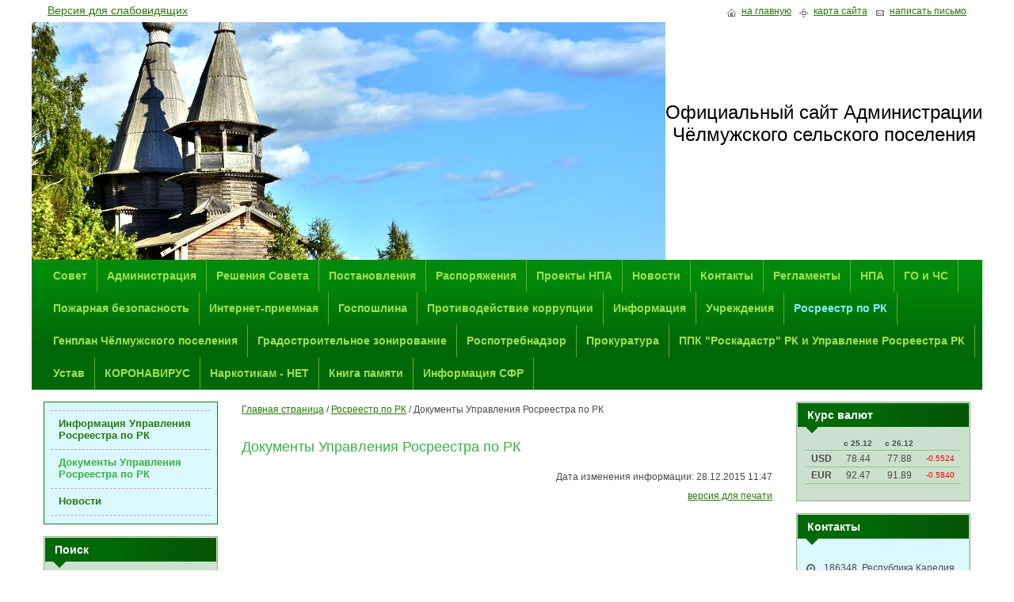

--- FILE ---
content_type: text/html; charset=Windows-1251
request_url: https://www.chelmuzhi.ru/rosreestr_po_rk/dokumenti_upravleniya_rosreestra_po_rk/
body_size: 16007
content:
<!DOCTYPE HTML public "-//W3C//DTD HTML 4.01 Transitional//EN" "http://www.w3.org/TR/html4/loose.dtd">
<html>
<head>
	<title>Росреестр по РК - Документы Управления Росреестра по РК - Чёлмужское сельское поселение 
</title>
	<meta http-equiv="Content-Type" content="text/html;charset=windows-1251">
	<meta name="description" content="">
	<meta name="keywords" content="">
		
	<link rel="stylesheet" type="text/css" href="/css/print.css" media="print">
    <link rel="stylesheet" type="text/css" href="/css/site.css">
	<link rel="stylesheet" type="text/css" href="/css/wb_mods.css">
	<link rel="stylesheet" type="text/css" href="/css/background.css">
	<link rel="stylesheet" type="text/css" href="/css/ddmenu.css">
	<link rel="stylesheet" type="text/css" href="//yastatic.net/jquery-ui/1.10.3/themes/smoothness/jquery-ui.min.css">
    <link rel="stylesheet" type="text/css" href="/js/fancybox/jquery.fancybox-1.3.4.css" />
	<link rel="stylesheet" type="text/css" href="/images/design/custom.css?1544451731">	<!--[if IE]>
		<link rel="stylesheet" href="/css/hack.css">
	<![endif]-->
	<!--[if lt IE 7]>
		<link rel=stylesheet type="text/css" href="/css/iefix.css">
	<![endif]-->
	
	<script type="text/javascript" src="//yastatic.net/jquery/1.7.1/jquery.min.js"></script>
	<script type="text/javascript" src="//yastatic.net/jquery-ui/1.10.3/jquery-ui.min.js"></script>
	<script type="text/javascript" src="/js/jquery.ui.datepicker-ru.min.js"></script>
	<script type="text/javascript" src="/js/ddmenu.js"></script>
	<script type="text/javascript" src="/js/fancybox/jquery.fancybox-1.3.4.js"></script>
	<script type="text/javascript" src="/js/fancybox/jquery.mousewheel-3.0.4.pack.js"></script>
	<script type="text/javascript" src="/js/wb_script.js"></script>
	<script type="text/javascript">
		var domain = ".chelmuzhi.ru";
	</script>
	<link rel="alternate" media="only screen and (max-width: 640px)" href="https://m.chelmuzhi.ru/rosreestr_po_rk/dokumenti_upravleniya_rosreestra_po_rk/">
			<script type="text/javascript" >
			if (self.screen && (screen.width < 640)) {
				location.href = 'https://m.chelmuzhi.ru/rosreestr_po_rk/dokumenti_upravleniya_rosreestra_po_rk/';
			}
		</script>
		<script><!--
		$(document).ready(function(){
			$(".switch_version a").click(function(){
				document.cookie = "header=1; path=/;";
				location.reload();
				return false;
			});
		});
	//-->
	</script>
	
	
</head>
<body id="body" class="col-bg bg-white cent-wbg">
<div id="main" class="main-cont fixed-med drk-green">
	<!-- \\\header\\\ -->
	<div class="header">
		<div class="head-top">
			<div class="head-top-c">
					<!-- a class="mobile" href="/rosreestr_po_rk/dokumenti_upravleniya_rosreestra_po_rk/?_fv=mobile">мобильная версия</a -->
			</div>
			<div class="head-top-r">
				<a href="/" class="home">на главную</a>
				<a class="map" href="/map/">карта сайта</a>
				<a class="mail" href="/contacts/feedback/">написать письмо</a>
			</div>
			<div class="head-top-l">
				<p class="switch_version"><a href="">Версия для слабовидящих</a></p>
			</div>
		</div>
		<div id="headImg" class="head-img hd-blue-1">


								<div class="headtext">Официальный сайт Администрации Чёлмужского сельского поселения</div>				<div class="printhead">
					<ul>
						<li class="cinfo"> </li>						<li class="li-address">186348, Республика Карелия, Медвежьегорский район, деревня Чёлмужи, улица Заречная, дом 16</li>												<li class="li-phone">(81434) 39331</li>						<li class="li-fax">(81434) 39397</li>						<li class="li-mail"><a href="mailto:chelm.poc@mail.ru">chelm.poc@mail.ru</a></li>					</ul>
				</div>
				<div class="clear"></div>
		</div>
		
	</div>

	<div id="main-menu" class="mlmenu horizontal no-effect">
		<ul class="ul-main">

        <li class="lvl1"><a class="tplink" href="/sovet/">Совет</a><ul>


        <li><a href="/sovet/sostav_soveta/">Состав Совета</a><ul class="dd-lvl2">


        <li><a href="/sovet/sostav_soveta/sostav_soveta_chyolmuzhskogo_selskogo_poseleniya_v_soziva/">Состав Совета Чёлмужского сельского поселения V созыва</a></li>

        <li><a href="/sovet/sostav_soveta/sostav_soveta_chyolmuzhskogo_selskogo_poseleniya_iv_soziva/">Состав Совета Чёлмужского сельского поселения IV созыва</a></li>






</ul></li>

        <li><a href="/sovet/ustav_chyolmuzhskogo_selskogo_poseleniya_v_novoi_r/">Устав Чёлмужского сельского поселения в новой редакции 2015 год</a></li>

        <li><a href="/sovet/ustav_chyolmuzhskogo_selskogo_poseleniya/">Устав Чёлмужского сельского поселения</a><ul class="dd-lvl2">


        <li><a href="/sovet/ustav_chyolmuzhskogo_selskogo_poseleniya/ustav_chyolmuzhskogo_selskogo_poseleniya/">Устав Чёлмужского сельского поселения</a></li>






</ul></li>






</ul></li>

        <li class="lvl1"><a class="tplink" href="/administratsiya/">Администрация</a><ul>


        <li><a href="/administratsiya/struktura/">Структура</a><ul class="dd-lvl2">


        <li><a href="/administratsiya/struktura/rukovodstvo_i_spetsialisti/">Руководство и специалисты</a></li>






</ul></li>

        <li><a href="/administratsiya/rezhim_raboti/">Режим работы</a></li>

        <li><a href="/administratsiya/polozhenie_ob_administratsii/">Положение об администрации</a><ul class="dd-lvl2">


        <li><a href="/administratsiya/polozhenie_ob_administratsii/polozhenie_ob_administratsii_chyolmuzhskogo_selskogo_poseleniya/">Положение об администрации Чёлмужского сельского поселения</a></li>






</ul></li>

        <li><a href="/administratsiya/byudzhet_chelmuzhskogo_selskogo_poseleniya/">Бюджет Челмужского сельского поселения</a><ul class="dd-lvl2">


        <li><a href="/administratsiya/byudzhet_chelmuzhskogo_selskogo_poseleniya/otchet_ob_ispolnenii_byudzheta/">Отчет об исполнении бюджета</a></li>






</ul></li>

        <li><a href="/administratsiya/reestr_munitsipalnogo_imuschestva/">Реестр муниципального имущества</a></li>

        <li><a href="/administratsiya/podvedomstvennie_organizatsii/">Подведомственные организации</a><ul class="dd-lvl2">


        <li><a href="/administratsiya/podvedomstvennie_organizatsii/mku__administrativno_kulturnii_tsentr_chyolmuzhsko/">МКУ &quot;Административно культурный центр Чёлмужского поселения&quot;</a></li>






</ul></li>

        <li><a href="/administratsiya/informatsiya_gosudarstvennih_organov_vlasti/">Информация государственных органов власти</a><ul class="dd-lvl2">


        <li><a href="/administratsiya/informatsiya_gosudarstvennih_organov_vlasti/informatsiya_mezhraionnoi_inspektsii_fns_rossii___/">Информация Межрайонной инспекции ФНС России № 9 </a></li>

        <li><a href="/administratsiya/informatsiya_gosudarstvennih_organov_vlasti/informatsiya_upravleniya_fskn_rossii_po_respublike/">Информация Управления ФСКН России по Республике Карелия</a></li>

        <li><a href="/administratsiya/informatsiya_gosudarstvennih_organov_vlasti/informatsiya_otdeleniya_pfr_po_respublike_kareliya/">Информация Отделения ПФР по Республике Карелия</a></li>






</ul></li>

        <li><a href="/administratsiya/byudzhet_chyolmuzhskogo_poseleniya/">Бюджет Чёлмужского поселения</a><ul class="dd-lvl2">


        <li><a href="/administratsiya/byudzhet_chyolmuzhskogo_poseleniya/2011_god/">2011 год</a></li>

        <li><a href="/administratsiya/byudzhet_chyolmuzhskogo_poseleniya/otchet_ob_ispolnenii_byudzheta_za_2016_god/">Отчет об исполнении бюджета за 2016 год</a></li>






</ul></li>

        <li><a href="/administratsiya/munitsipalnii_kontrol/">Муниципальный контроль</a></li>

        <li><a href="/administratsiya/spravki_o_strukture_rashodov_mo__chyolmuzhskoe_sel/">Справки о структуре расходов МО &quot;Чёлмужское сельское поселение&quot;</a></li>

        <li><a href="/administratsiya/publichnie_slushaniya/">Публичные слушания</a><ul class="dd-lvl2">


        <li><a href="/administratsiya/publichnie_slushaniya/2025_god/">2025 год</a></li>

        <li><a href="/administratsiya/publichnie_slushaniya/2024_god/">2024 год</a></li>

        <li><a href="/administratsiya/publichnie_slushaniya/6311312947/">2023 год</a></li>

        <li><a href="/administratsiya/publichnie_slushaniya/65261051/">2022 год</a></li>

        <li><a href="/administratsiya/publichnie_slushaniya/2021_god/">2021 год</a></li>

        <li><a href="/administratsiya/publichnie_slushaniya/2020_god/">2020 год</a></li>

        <li><a href="/administratsiya/publichnie_slushaniya/5082729289/">2018 год</a></li>

        <li><a href="/administratsiya/publichnie_slushaniya/428017988/">2017 год</a></li>

        <li><a href="/administratsiya/publichnie_slushaniya/2016_god/">2016 год</a></li>

        <li><a href="/administratsiya/publichnie_slushaniya/2015_god/">2015 год</a></li>

        <li><a href="/administratsiya/publichnie_slushaniya/2014_god/">2014 год</a></li>

        <li><a href="/administratsiya/publichnie_slushaniya/2013_god/">2013 год</a></li>

        <li><a href="/administratsiya/publichnie_slushaniya/2012_god/">2012 год</a></li>

        <li><a href="/administratsiya/publichnie_slushaniya/2011_god/">2011 год</a></li>






</ul></li>

        <li><a href="/administratsiya/analiz_raboti_po_obrascheniyu_grazhdan/">Анализ работы по обращению граждан</a><ul class="dd-lvl2">


        <li><a href="/administratsiya/analiz_raboti_po_obrascheniyu_grazhdan/analiz_za_2011_god/">Анализ за 2011 год</a></li>

        <li><a href="/administratsiya/analiz_raboti_po_obrascheniyu_grazhdan/analiz_za_2012_god/">Анализ за 2012 год</a></li>

        <li><a href="/administratsiya/analiz_raboti_po_obrascheniyu_grazhdan/analiz_za_2013_god/">Анализ за 2013 год</a></li>

        <li><a href="/administratsiya/analiz_raboti_po_obrascheniyu_grazhdan/analiz_za_2014_god/">Анализ за 2014 год</a></li>






</ul></li>

        <li><a href="/administratsiya/svedeniya_o_dohodah__ob_imuschestve_i_obyazatelstv/">Сведения о доходах, об имуществе и обязательствах имущественного характера</a></li>

        <li><a href="/administratsiya/nasha_istoriya/">Наша история</a><ul class="dd-lvl2">


        <li><a href="/administratsiya/nasha_istoriya/rukovoditeli_ispolnitelnoi_vlasti_chyolmuzhskogo_s/">Руководители исполнительной власти Чёлмужского сельского поселения</a></li>






</ul></li>

        <li><a href="/administratsiya/munitsipalnii_zakaz/">Муниципальный заказ</a></li>

        <li><a href="/administratsiya/munitsipalnaya_sluzhba/">Муниципальная служба</a><ul class="dd-lvl2">


        <li><a href="/administratsiya/munitsipalnaya_sluzhba/poryadok_postupleniya_grazhdan_na_munitsipalnuyu_s/">Порядок поступления граждан на муниципальную службу</a></li>

        <li><a href="/administratsiya/munitsipalnaya_sluzhba/kvalifikatsionnie_trebovaniya_k_kandidatam_na_zame/">Квалификационные требования к кандидатам на замещение вакантных должностей муниципальной службы</a></li>

        <li><a href="/administratsiya/munitsipalnaya_sluzhba/svedeniya_o_vakantnih_dolzhnostyah_munitsipalnoi_s/">Сведения о вакантных должностях муниципальной службы</a></li>

        <li><a href="/administratsiya/munitsipalnaya_sluzhba/informatsiya_po_voprosu_zamescheniya_vakatnih_dolz/">Информация по вопросу замещения вакатных должностей в Чёлмужском сельском поселении</a></li>






</ul></li>






</ul></li>

        <li class="lvl1"><a class="tplink" href="/resheniya_soveta/">Решения Совета</a><ul>


        <li><a href="/resheniya_soveta/resheniya_v_soziva_soveta_ch_lmuzhskogo_selskogo_poseleniya/">РЕШЕНИЯ V СОЗЫВА СОВЕТА ЧЁЛМУЖСКОГО СЕЛЬСКОГО ПОСЕЛЕНИЯ</a><ul class="dd-lvl2">


        <li><a href="/resheniya_soveta/resheniya_v_soziva_soveta_ch_lmuzhskogo_selskogo_poseleniya/resheniya_i_sessii_28_09_2022_g_/">Решения I сессии 28.09.2022 г.</a></li>

        <li><a href="/resheniya_soveta/resheniya_v_soziva_soveta_ch_lmuzhskogo_selskogo_poseleniya/resheniya_ii_sessii_03_11_2022_g_/">Решения II сессии 03.11.2022 г.</a></li>

        <li><a href="/resheniya_soveta/resheniya_v_soziva_soveta_ch_lmuzhskogo_selskogo_poseleniya/resheniya_iii_sessii_23_12_2022_g_/">Решения III сессии 23.12.2022 г.</a></li>

        <li><a href="/resheniya_soveta/resheniya_v_soziva_soveta_ch_lmuzhskogo_selskogo_poseleniya/resheniya_iv_sessii_29_12_2022_g_/">Решения IV сессии 29.12.2022 г.</a></li>

        <li><a href="/resheniya_soveta/resheniya_v_soziva_soveta_ch_lmuzhskogo_selskogo_poseleniya/resheniya_v_sessii_17_03_2023_g_/">Решения V сессии 17.03.2023 г.</a></li>

        <li><a href="/resheniya_soveta/resheniya_v_soziva_soveta_ch_lmuzhskogo_selskogo_poseleniya/resheniya_vi_sessii_29_06_2023_g_/">Решения VI сессии 29.06.2023 г.</a></li>

        <li><a href="/resheniya_soveta/resheniya_v_soziva_soveta_ch_lmuzhskogo_selskogo_poseleniya/resheniya_vii_sessii_17_08_2023_g_/">Решения VII сессии 17.08.2023 г.</a></li>

        <li><a href="/resheniya_soveta/resheniya_v_soziva_soveta_ch_lmuzhskogo_selskogo_poseleniya/resheniya_viii_sessii_21_09_2023_g_/">Решения VIII сессии 21.09.2023 г.</a></li>

        <li><a href="/resheniya_soveta/resheniya_v_soziva_soveta_ch_lmuzhskogo_selskogo_poseleniya/resheniya_ix_sessii_11_10_2023_g_/">Решения IX сессии 11.10.2023 г.</a></li>

        <li><a href="/resheniya_soveta/resheniya_v_soziva_soveta_ch_lmuzhskogo_selskogo_poseleniya/resheniya_h_sessii_09_11_2023_g_/">Решения Х сессии 09.11.2023 г.</a></li>

        <li><a href="/resheniya_soveta/resheniya_v_soziva_soveta_ch_lmuzhskogo_selskogo_poseleniya/resheniya_xi_sessii_18_12_2023_g_/">Решения XI сессии 18.12.2023 г.</a></li>

        <li><a href="/resheniya_soveta/resheniya_v_soziva_soveta_ch_lmuzhskogo_selskogo_poseleniya/resheniya_xii_sessii_28_12_2023_g_/">Решения XII сессии 28.12.2023 г.</a></li>

        <li><a href="/resheniya_soveta/resheniya_v_soziva_soveta_ch_lmuzhskogo_selskogo_poseleniya/resheniya_xiii_sessii_29_02_2024_g_/">Решения XIII сессии 29.02.2024 г.</a></li>

        <li><a href="/resheniya_soveta/resheniya_v_soziva_soveta_ch_lmuzhskogo_selskogo_poseleniya/resheniya_xiv_sessii_25_03_2024_g_/">Решения XIV сессии 25.03.2024 г.</a></li>

        <li><a href="/resheniya_soveta/resheniya_v_soziva_soveta_ch_lmuzhskogo_selskogo_poseleniya/6887678120/">Решения XV сессии 23.05.2024 г.</a></li>

        <li><a href="/resheniya_soveta/resheniya_v_soziva_soveta_ch_lmuzhskogo_selskogo_poseleniya/resheniya_xvi_sessii_03_10_2024_g_/">Решения XVI сессии 03.10.2024 г.</a></li>

        <li><a href="/resheniya_soveta/resheniya_v_soziva_soveta_ch_lmuzhskogo_selskogo_poseleniya/8287413803/">Решения XVII сессии 10.10.2024 г.</a></li>

        <li><a href="/resheniya_soveta/resheniya_v_soziva_soveta_ch_lmuzhskogo_selskogo_poseleniya/resheniya_xviii_sessii_20_11_2024_g_/">Решения XVIII сессии 20.11.2024 г.</a></li>

        <li><a href="/resheniya_soveta/resheniya_v_soziva_soveta_ch_lmuzhskogo_selskogo_poseleniya/resheniya_xix_sessii_26_12_2024_g_/">Решения XIX сессии 26.12.2024 г.</a></li>

        <li><a href="/resheniya_soveta/resheniya_v_soziva_soveta_ch_lmuzhskogo_selskogo_poseleniya/resheniya_hh_sessii_17_01_2025_g_/">Решения ХХ сессии 17.01.2025 г.</a></li>

        <li><a href="/resheniya_soveta/resheniya_v_soziva_soveta_ch_lmuzhskogo_selskogo_poseleniya/resheniya_xxi_sessii_13_02_2025_g_/">Решения XXI сессии 13.02.2025 г.</a></li>

        <li><a href="/resheniya_soveta/resheniya_v_soziva_soveta_ch_lmuzhskogo_selskogo_poseleniya/resheniya_xxii_sessii_20_03_2025_g_/">Решения XXII сессии 20.03.2025 г.</a></li>

        <li><a href="/resheniya_soveta/resheniya_v_soziva_soveta_ch_lmuzhskogo_selskogo_poseleniya/resheniya_xxiii_sessii_15_05_2025_g_/">Решения XXIII сессии 15.05.2025 г.</a></li>

        <li><a href="/resheniya_soveta/resheniya_v_soziva_soveta_ch_lmuzhskogo_selskogo_poseleniya/3831267439/">Решения XXIV сессии 11.06.2025 г.</a></li>

        <li><a href="/resheniya_soveta/resheniya_v_soziva_soveta_ch_lmuzhskogo_selskogo_poseleniya/resheniya_xxv_sessii_09_07_2025_g_/">Решения XXV сессии 09.07.2025 г.</a></li>

        <li><a href="/resheniya_soveta/resheniya_v_soziva_soveta_ch_lmuzhskogo_selskogo_poseleniya/resheniya_xxvi_sessii_18_09_2025_g_/">Решения XXVI сессии 18.09.2025 г.</a></li>






</ul></li>

        <li><a href="/resheniya_soveta/5682204711/">РЕШЕНИЯ IV СОЗЫВА СОВЕТА ЧЁЛМУЖСКОГО СЕЛЬСКОГО ПОСЕЛЕНИЯ</a><ul class="dd-lvl2">


        <li><a href="/resheniya_soveta/5682204711/3776999205/">Решения I сессии 20.09.2017 г.</a></li>

        <li><a href="/resheniya_soveta/5682204711/2924454981/">Решения II сессии 13.11.2017 г.</a></li>

        <li><a href="/resheniya_soveta/5682204711/7555152318/">Решения III сессии 22.12.2017 г.</a></li>

        <li><a href="/resheniya_soveta/5682204711/104418686/">Решения IV сессии 20.03.2018 г.</a></li>

        <li><a href="/resheniya_soveta/5682204711/resheniya_v_sessii_11_07_2018_g_/">Решения V сессии 11.07.2018 г.</a></li>

        <li><a href="/resheniya_soveta/5682204711/resheniya_vi_sessii_22_11_2018_g_/">Решения VI сессии 22.11.2018 г.</a></li>

        <li><a href="/resheniya_soveta/5682204711/5784843469/">Решения VII сессии 25.12.2018 г.</a></li>

        <li><a href="/resheniya_soveta/5682204711/resheniya_viii_sessii_14_03_2019_g_/">Решения VIII сессии 14.03.2019 г.</a></li>

        <li><a href="/resheniya_soveta/5682204711/resheniya_ix_sessii_30_04_2019_g_/">Решения IX сессии 30.04.2019 г.</a></li>

        <li><a href="/resheniya_soveta/5682204711/408101091/">Решения X сессии 31.10.2019 г.</a></li>

        <li><a href="/resheniya_soveta/5682204711/5722306969/">Решения XI сессии 25.12.2019 г.</a></li>

        <li><a href="/resheniya_soveta/5682204711/5246327040/">Решения XII сессии 23.01.2020 г.</a></li>

        <li><a href="/resheniya_soveta/5682204711/resheniya_xiii_sessii_17_03_2020_g_/">Решения XIII сессии 17.03.2020 г.</a></li>

        <li><a href="/resheniya_soveta/5682204711/1428997927/">Решения XIV сессии 27.08.2020 г.</a></li>

        <li><a href="/resheniya_soveta/5682204711/resheniya_xv_sessii_12_11_2020_g_/">Решения XV сессии 12.11.2020 г.</a></li>

        <li><a href="/resheniya_soveta/5682204711/resheniya_xvi__sessii_16_12_2020_g_/">Решения XVI  сессии 16.12.2020 г.</a></li>

        <li><a href="/resheniya_soveta/5682204711/3066355749/">Решения XVII сессии 17.03.2021 г.</a></li>

        <li><a href="/resheniya_soveta/5682204711/resheniya_xviii_sessii_17_06_2021_g_/">Решения XVIII сессии 17.06.2021 г.</a></li>

        <li><a href="/resheniya_soveta/5682204711/9155194187/">Решения XIX сессии 24.11.2021 г.</a></li>

        <li><a href="/resheniya_soveta/5682204711/resheniya_hh_sessii_27_12_2021_g_/">Решения ХХ сессии 27.12.2021 г.</a></li>

        <li><a href="/resheniya_soveta/5682204711/resheniya_xxi_sessii_24_03_202_g_/">Решения XXI сессии 24.03.202 г.</a></li>

        <li><a href="/resheniya_soveta/5682204711/resheniya_xxii_sessii_21_04_2022_g_/">Решения XXII сессии 21.04.2022 г.</a></li>

        <li><a href="/resheniya_soveta/5682204711/resheniya_xxiii_sessii_14_06_2022_g_/">Решения XXIII сессии 14.06.2022 г.</a></li>

        <li><a href="/resheniya_soveta/5682204711/resheniya_xxiv_sessii_14_07_2022_g_/">Решения XXIV сессии 14.07.2022 г.</a></li>

        <li><a href="/resheniya_soveta/5682204711/resheniya_xxv_sessii_25_08_2022_g_/">Решения XXV сессии 25.08.2022 г.</a></li>






</ul></li>

        <li><a href="/resheniya_soveta/3699706232/">Решения ХХ сессии III созыва от 16 июня 2017 года</a></li>

        <li><a href="/resheniya_soveta/resheniya_xix_sessii_iiisoziva_ot_30_marta_2017_goda/">Решения XIX сессии IIIсозыва от 30 марта 2017 года</a></li>

        <li><a href="/resheniya_soveta/resheniya_xviii_sessii_iii_soziva_26_dekabrya_2016_goda/">Решения XVIII сессии III созыва 26 декабря 2016 года</a></li>

        <li><a href="/resheniya_soveta/5426316192/">Решения XVII сессии III созыва 21 октября 2016 года</a></li>

        <li><a href="/resheniya_soveta/3413652254/">Решения XVI сессии IIIсозыва 16 сентября 2016 года</a></li>

        <li><a href="/resheniya_soveta/4505410779/">Решения XV сессии III созыва 27 апреля 2016 года</a></li>

        <li><a href="/resheniya_soveta/resheniya_xiii_sessii_iii_soziva_01_marta_2016_goda/">Решения XIII сессии III созыва 01 марта 2016 года</a></li>

        <li><a href="/resheniya_soveta/resheniya_xii_sessii_iiisoziva_24_dekabrya_2015_go/">Решения XII сессии IIIсозыва 24 декабря 2015 года</a></li>

        <li><a href="/resheniya_soveta/resheniya_xi_sessii_iiisoziva_24_noyabrya_2015_god/">Решения XI сессии IIIсозыва 24 ноября 2015 года</a></li>

        <li><a href="/resheniya_soveta/resheniya_ix_sessii_iii_soziva_27_marta_2015_goda/">Решения IX сессии III созыва 27 марта 2015 года</a></li>

        <li><a href="/resheniya_soveta/rsheniya_viii_sessii_iii_soziva_29_dekabrya_2014_g/">Ршения VIII сессии III созыва 29 декабря 2014 года</a></li>

        <li><a href="/resheniya_soveta/resheniya_vii_sessii_iii_soziva_16_dekabrya_2014_g/">Решения VII сессии III созыва 16 декабря 2014 года</a></li>

        <li><a href="/resheniya_soveta/resheniya_vi_sessii_iii_soziva_14_noyabrya_2014_go/">Решения VI сессии III созыва 14 ноября 2014 года</a></li>

        <li><a href="/resheniya_soveta/resheniya_v_sessii_iii_soziva_24_aprelya_2014_goda/">Решения V сессии III созыва 24 апреля 2014 года</a></li>

        <li><a href="/resheniya_soveta/resheniya_iv_sessii_iii_soziva_20_03_2014_g_/">Решения IV сессии III созыва 20.03.2014 г.</a></li>

        <li><a href="/resheniya_soveta/resheniya_iii_sessii_iii_soziva_28_12_2013_g_/">Решения III сессии III созыва 28.12.2013 г.</a></li>

        <li><a href="/resheniya_soveta/resheniya_ii_sessii_iii_soziva_28_11_2013_g_/">Решения II сессии III созыва 28.11.2013 г.</a></li>

        <li><a href="/resheniya_soveta/resheniya_i_sessii_iii_soziva_19_09_2013_g_/">Решения I сессии III созыва 19.09.2013 г.</a></li>

        <li><a href="/resheniya_soveta/resheniya_xvii_sessii_ii_soziva_ot_30_11_2012_g_/">Решения XVII сессии II созыва от 30.11.2012 г.</a></li>

        <li><a href="/resheniya_soveta/resheniya_xvi_sessii_ii_soziva_ot_17_09_2012_g_/">Решения XVI сессии II созыва от 17.09.2012 г.</a></li>

        <li><a href="/resheniya_soveta/resheniya_xv_sessii_ii_soziva_ot_26_07_2012_g_/">Решения XV сессии II созыва от 26.07.2012 г.</a></li>

        <li><a href="/resheniya_soveta/reshenie_xiv_sessii_ii_soziva_ot_11_iyulya_2012_go/">Решение XIV сессии II созыва от 11 июля 2012 года</a></li>

        <li><a href="/resheniya_soveta/resheniya_xiii_sessii_ii_soziva_ot_22_06_2012_g_/">Решения XIII сессии II созыва от 22.06.2012 г.</a></li>

        <li><a href="/resheniya_soveta/reshenie_xii_sessii_ii_soziva_ot_06_04_2012_g_/">Решение XII сессии II созыва от 06.04.2012 г.</a><ul class="dd-lvl2">


        <li><a href="/resheniya_soveta/reshenie_xii_sessii_ii_soziva_ot_06_04_2012_g_/reshenie___80__o_vnesenii_izmenenii_i_dopolnenii_v_reshenie_xi_sessii_ii_soziva_ot_16_marta_2012_g____79__ob_utverzhdenii_plana_meropriyatii_po_nakazam_izbiratelei_na_2012_god__/">Решение № 80 &quot;О внесении изменений и дополнений в Решение XI сессии II созыва от 16 марта 2012 г. № 79 «Об утверждении плана мероприятий по наказам избирателей на 2012 год».</a></li>






</ul></li>

        <li><a href="/resheniya_soveta/resheniya_xi_sessii_ii_soziva_16_03_2012_g_/">Решения XI сессии II созыва 16.03.2012 г.</a><ul class="dd-lvl2">


        <li><a href="/resheniya_soveta/resheniya_xi_sessii_ii_soziva_16_03_2012_g_/reshenie___68__o__vnesenii_izmenenii_i_dopolnenii_v_ustav_chyolmuzhskogo_selskogo_poseleniya_/">Решение № 68 «О  внесении изменений и дополнений в Устав Чёлмужского сельского поселения»</a></li>

        <li><a href="/resheniya_soveta/resheniya_xi_sessii_ii_soziva_16_03_2012_g_/[base64]/">Решение № 69 Об отмене решения Х сессии II  созыва Совета Чёлмужского сельского поселения от 14 декабря 2011 года  № 67 «О бесплатном предоставлении отдельным категориям граждан земельных участков для индивидуального жилищного строительства на территории Чёлмужского сельского поселения»</a></li>

        <li><a href="/resheniya_soveta/resheniya_xi_sessii_ii_soziva_16_03_2012_g_/[base64]/">Решение № 70 О направлении на рассмотрения Совета Медвежьегорского муниципального района положения «О бесплатном предоставлении отдельным категориям граждан земельных участков для индивидуального жилищного строительства на территории Чёлмужского сельского поселения»</a></li>

        <li><a href="/resheniya_soveta/resheniya_xi_sessii_ii_soziva_16_03_2012_g_/[base64]/">Решение № 71 Об утверждении перечня имущества, передаваемого из муниципальной собственности муниципального образования «Медвежьегорский муниципальный район» в муниципальную собственность муниципального образования «Чёлмужское сельское поселение»</a></li>

        <li><a href="/resheniya_soveta/resheniya_xi_sessii_ii_soziva_16_03_2012_g_/[base64]/">Решение № 72 Об утверждении Порядка предоставления иных межбюджетных трансфертов бюджету муниципального образования «Медвежьегорский муниципальный район» из бюджета муниципального образования «Челмужское сельское поселение»</a></li>

        <li><a href="/resheniya_soveta/resheniya_xi_sessii_ii_soziva_16_03_2012_g_/reshenie___73_o__peredache_polnomochii_chyolmuzhskogo_selskogo_poseleniya___mo__medvezhegorskii_raion__/">Решение № 73 О  передаче полномочий Чёлмужского сельского поселения   МО «Медвежьегорский район».</a></li>

        <li><a href="/resheniya_soveta/resheniya_xi_sessii_ii_soziva_16_03_2012_g_/reshenie___74_ob_utverzhdenii_polozheniya_ob_obnarodovanii_normativno_pravovih_aktov_munitsipalnogo_obrazovaniya__chyolmuzhskoe_selskoe_poselenie_/">Решение № 74 Об утверждении Положения об обнародовании нормативно правовых актов муниципального образования «Чёлмужское сельское поселение»</a></li>

        <li><a href="/resheniya_soveta/resheniya_xi_sessii_ii_soziva_16_03_2012_g_/reshenie___75_ob_utverzhdenii_svodnogo_reestra_munitsipalnih_uslug__ispolnyaemih_administratsiei_chyolmuzhskogo_selskogo_poseleniya/">Решение № 75 Об утверждении сводного Реестра муниципальных услуг, исполняемых администрацией Чёлмужского сельского поселения</a></li>

        <li><a href="/resheniya_soveta/resheniya_xi_sessii_ii_soziva_16_03_2012_g_/reshenie___76_o_vnesenii_izmenenii_i_dopolnenii_v__polozhenie_o_zemelnom_nalogooblozhenii_na_territorii_chyolmuzhskogo_selskogo_poseleniya_/">Решение № 76 О внесении изменений и дополнений в «Положение о земельном налогообложении на территории Чёлмужского сельского поселения»</a></li>

        <li><a href="/resheniya_soveta/resheniya_xi_sessii_ii_soziva_16_03_2012_g_/reshenie___77_ob_utverzhdenii_perechnya_pervoocherednih_meropriyatii_i_ob_ektov_dlya_vipolneniya_nakazov_izbiratelei__postupivshih_v_period_izbiratelnoi_kampanii_po_munitsipalnomu/">Решение № 77 Об утверждении перечня первоочередных мероприятий и объектов для выполнения наказов избирателей, поступивших в период избирательной кампании по муниципальному</a></li>

        <li><a href="/resheniya_soveta/resheniya_xi_sessii_ii_soziva_16_03_2012_g_/[base64]/">Решение № 78 О внесении изменений и дополнений в решение X сессии Совета Челмужского сельского поселения II созыва от 14.12.2011 г. № 63 &quot;О бюджете муниципального образования &quot;Челмужское сельское поселение&quot; на 2012год&quot; </a></li>

        <li><a href="/resheniya_soveta/resheniya_xi_sessii_ii_soziva_16_03_2012_g_/reshenie___79_ob_utverzhdenii_plana_meropriyatii_po_nakazam_izbiratelei_na_2012_god_/">Решение № 79 Об утверждении плана мероприятий по наказам избирателей на 2012 год.</a></li>






</ul></li>

        <li><a href="/resheniya_soveta/resheniya_h_sessii_ii_soziva_14_12_2011_g_/">Решения Х сессии II созыва 14.12.2011 г.</a><ul class="dd-lvl2">


        <li><a href="/resheniya_soveta/resheniya_h_sessii_ii_soziva_14_12_2011_g_/[base64]/">Решение № 60 &quot;О внесении изменений и дополнений в решение &quot;О бюджете муниципального образования Челмужское сельское поселение на 2011 год&quot; № 43 от 28.12.2010 г. с изменениями и дополнениями (решение № 52 от 20.07.2011 г.)&quot;</a></li>

        <li><a href="/resheniya_soveta/resheniya_h_sessii_ii_soziva_14_12_2011_g_/reshenie___61__ob_utverzhdenii_otchyota_ob_ispolnenii_byudzheta_chyolmuzhskogo_selskogo_poseleniya_za_pervoe_polugodie_2011_goda__/">Решение № 61 &quot;Об утверждении отчёта об исполнении бюджета Чёлмужского сельского поселения за первое полугодие 2011 года&quot;.</a></li>

        <li><a href="/resheniya_soveta/resheniya_h_sessii_ii_soziva_14_12_2011_g_/reshenie___62_o__peredache_polnomochii_chyolmuzhskogo_selskogo_poseleniya___mo__medvezhegorskii_raion__/">Решение № 62 О  передаче полномочий Чёлмужского сельского поселения   МО «Медвежьегорский район».</a></li>

        <li><a href="/resheniya_soveta/resheniya_h_sessii_ii_soziva_14_12_2011_g_/resheie___63_o_byudzhete_munitsipalnogo_obrazovaniya__chelmuzhskoe_selskoe_poselenie__na_2012_god_/">Решеие № 63 О бюджете муниципального образования &quot;Челмужское сельское поселение&quot; на 2012 год.</a></li>

        <li><a href="/resheniya_soveta/resheniya_h_sessii_ii_soziva_14_12_2011_g_/[base64]/">Решение № 64 «О  повышении должностных окладов муниципальных служащих Администрации Чёлмужского сельского поселения и о внесении изменений в Решение Совета Чёлмужского сельского поселения от 09 ноября 2007 года № 70  «Об утверждении Положения об оплате труда муниципальных служащих органов местного самоуправления</a></li>

        <li><a href="/resheniya_soveta/resheniya_h_sessii_ii_soziva_14_12_2011_g_/[base64]/">Решение № 65 О  повышении должностных окладов работников муниципального учреждения «Административно культурный центр Чёлмужского сельского поселения» и о внесении изменений в Решение Совета Чёлмужского сельского поселения от 26 марта 2010 года № 23 «Об утверждении Положения об оплате труда работников муниципального учреждения «Административно культурный центр Чёлмужского сельского поселения».</a></li>

        <li><a href="/resheniya_soveta/resheniya_h_sessii_ii_soziva_14_12_2011_g_/reshenie___66__o__prinyatii_programmi_meropriyatii_po_protivodeistviyu_ekstremizmu_na_territorii_chyolmuzhskogo_selskogo_poseleniya__/">Решение № 66 «О  принятии программы мероприятий по противодействию экстремизму на территории Чёлмужского сельского поселения».</a></li>

        <li><a href="/resheniya_soveta/resheniya_h_sessii_ii_soziva_14_12_2011_g_/reshenie___67__o_besplatnom_predostavlenii_otdelnim_kategoriyam_grazhdan_zemelnih_uchastkov_dlya_individualnogo_zhilischnogo_stroitelstva_na_territorii_chyolmuzhskogo_selskogo_poseleniya__/">Решение № 67 &quot;О бесплатном предоставлении отдельным категориям граждан земельных участков для индивидуального жилищного строительства на территории Чёлмужского сельского поселения&quot;.</a></li>






</ul></li>

        <li><a href="/resheniya_soveta/resheniya_ix_sessii_ii_soziva_05_10_2011_g_/">Решения IX сессии II созыва 05.10.2011 г.</a><ul class="dd-lvl2">


        <li><a href="/resheniya_soveta/resheniya_ix_sessii_ii_soziva_05_10_2011_g_/reshenie___59__o__prinyatii_ustava_chyolmuzhskogo_selskogo_poseleniya_v_novoi_redaktsii__/">Решение № 59 &quot;О  принятии Устава Чёлмужского сельского поселения в новой редакции&quot;.</a></li>






</ul></li>

        <li><a href="/resheniya_soveta/resheniya_viii_sessii_iisoziva_20_07_2011_g_/">Решения VIII сессии IIсозыва 20.07.2011 г.</a><ul class="dd-lvl2">


        <li><a href="/resheniya_soveta/resheniya_viii_sessii_iisoziva_20_07_2011_g_/reshenie___52__o_vnesenii_izmenenii_i_dopolnenii_v_reshenie__o_byudzhete_munitsipalnogo_obrazovaniya___chelmuzhskoe___selskoe_poselenie_na_2011_god___43_ot_28_12_2010_g__/">Решение № 52 &quot;О внесении изменений и дополнений в решение «О бюджете муниципального образования   Челмужское   сельское поселение на 2011 год» №43 от 28.12.2010 г.&quot;</a></li>

        <li><a href="/resheniya_soveta/resheniya_viii_sessii_iisoziva_20_07_2011_g_/reshenie___53__o_peredache_polnomochii__chyolmuzhskogo_selskogo_poseleniya__mo__medvezhegorskii_raion__/">Решение № 53 &quot;О передаче полномочий  Чёлмужского сельского поселения  МО «Медвежьегорский район».</a></li>

        <li><a href="/resheniya_soveta/resheniya_viii_sessii_iisoziva_20_07_2011_g_/[base64]/">Решение № 54 &quot;Об отмене решения  VII сессии  II созыва Совета Чёлмужского сельского поселения от 11 марта 2011 г ода  № 49 « Об утверждении Порядка организации и проведения публичных слушаний в муниципальном образовании &quot;Чёлмужское сельское поселение&quot;</a></li>

        <li><a href="/resheniya_soveta/resheniya_viii_sessii_iisoziva_20_07_2011_g_/reshenie___55______________ob__utverzhdenii_plana_meropriyatii_po__nakazam_izbiratelei__soglasno_rasporyazheniya_pravitelstva_rk__ot_08_06_2010_g____256r_p__/">Решение № 55 &quot;            Об  утверждении плана мероприятий по  наказам избирателей, согласно Распоряжения Правительства РК  от 08.06.2010 г. № 256р-П&quot;.</a></li>

        <li><a href="/resheniya_soveta/resheniya_viii_sessii_iisoziva_20_07_2011_g_/reshenie___56______________ob__utverzhdenii_plana_meropriyatii_po__nakazam_izbiratelei__soglasno_rasporyazheniya_pravitelstva_rk__ot__25_03_2010_g____112r_p__/">Решение № 56 &quot;            Об  утверждении плана мероприятий по  наказам избирателей, согласно Распоряжения Правительства РК  от  25.03.2010 г. № 112р-П&quot;.</a></li>

        <li><a href="/resheniya_soveta/resheniya_viii_sessii_iisoziva_20_07_2011_g_/reshenie___59__o_viborah_deputata_soveta_chyolmuzhskogo_selskogo_poseleniya_po_izbiratelnomu_okrugu___8__/">Решение № 59 &quot;О выборах депутата Совета Чёлмужского сельского поселения по избирательному округу № 8&quot;.</a></li>






</ul></li>

        <li><a href="/resheniya_soveta/resheniya_vii_sessii_ii_soziva_11_03_2011_g_/">Решения VII сессии II созыва 11.03.2011 г.</a><ul class="dd-lvl2">


        <li><a href="/resheniya_soveta/resheniya_vii_sessii_ii_soziva_11_03_2011_g_/reshenie___47__o_prinyatii_ustava_chyolmuzhskogo_selskogo_poseleniya/">Решение № 47 &quot;О принятии Устава Чёлмужского сельского поселения</a></li>

        <li><a href="/resheniya_soveta/resheniya_vii_sessii_ii_soziva_11_03_2011_g_/reshenie___48__ob_utverzhdenii_otcheta_ob_ispolnenii_byudzheta_za_2010_god_/">Решение № 48 &quot;Об утверждении отчета об исполнении бюджета за 2010 год&quot;</a></li>

        <li><a href="/resheniya_soveta/resheniya_vii_sessii_ii_soziva_11_03_2011_g_/reshenie___49__ob_utverzhdenii_poryadka_organizatsii_i_provedeniya_publichnih_slushanii_v_munitsipalnom_obrazovanii__chyolmuzhskoe_selskoe_poselenie_/">Решение № 49 &quot;Об утверждении Порядка организации и проведения публичных слушаний в муниципальном образовании &quot;Чёлмужское сельское поселение&quot;</a></li>

        <li><a href="/resheniya_soveta/resheniya_vii_sessii_ii_soziva_11_03_2011_g_/reshenie___50__ob_utverzhdenii__polozheniya_o_poryadke_viplati_edinovremennogo_pooschreniya_munitsipalnim_sluzhaschim_organov_mestnogo__samoupravleniya_chyolmuzhskogo_selskogo_poseleniya_/">Решение № 50 &quot;Об утверждении  Положения о порядке выплаты единовременного поощрения муниципальным служащим органов местного  самоуправления Чёлмужского сельского поселения&quot;</a></li>






</ul></li>

        <li><a href="/resheniya_soveta/resheniya_vi_sessii_ii_soziva_28_12_2010_g_/">Решения VI сессии II созыва 28.12.2010 г.</a><ul class="dd-lvl2">


        <li><a href="/resheniya_soveta/resheniya_vi_sessii_ii_soziva_28_12_2010_g_/reshenie___43__o_byudzhete_munitsipalnogo_obrazovaniya_chyolmuzhskoe_selskoe_poselenie_na_2011_god_/">Решение № 43 &quot;О бюджете муниципального образования Чёлмужское сельское поселение на 2011 год&quot;</a></li>

        <li><a href="/resheniya_soveta/resheniya_vi_sessii_ii_soziva_28_12_2010_g_/reshenie___45__ob_utverzhdenii_otcheta_ob_ispolnenii_byudzheta_za_pervoe_polugodie_2010_g__/">Решение № 45 &quot;Об утверждении отчета об исполнении бюджета за первое полугодие 2010 г.&quot;</a></li>






</ul></li>






</ul></li>

        <li class="lvl1"><a class="tplink" href="/postanovleniya/">Постановления</a><ul>


        <li><a href="/postanovleniya/2025_god/">2025 год</a></li>

        <li><a href="/postanovleniya/2024_god/">2024 год</a></li>

        <li><a href="/postanovleniya/2023_god/">2023 год</a></li>

        <li><a href="/postanovleniya/2022_god/">2022 год</a></li>

        <li><a href="/postanovleniya/2021_god/">2021 год</a></li>

        <li><a href="/postanovleniya/2020_god/">2020 год</a></li>

        <li><a href="/postanovleniya/2019_god/">2019 год</a></li>

        <li><a href="/postanovleniya/2018_god/">2018 год</a></li>

        <li><a href="/postanovleniya/2017_god/">2017 год</a></li>

        <li><a href="/postanovleniya/2016_god/">2016 год</a></li>

        <li><a href="/postanovleniya/2015_god/">2015 год</a></li>

        <li><a href="/postanovleniya/2014_god/">2014 год</a></li>

        <li><a href="/postanovleniya/2013_god/">2013 год</a></li>

        <li><a href="/postanovleniya/2012_god/">2012 год</a></li>

        <li><a href="/postanovleniya/2011_god/">2011 год</a></li>






</ul></li>

        <li class="lvl1"><a class="tplink" href="/rasporyazheniya/">Распоряжения</a><ul>


        <li><a href="/rasporyazheniya/2025_god/">2025 год</a></li>

        <li><a href="/rasporyazheniya/2024_god/">2024 год</a></li>

        <li><a href="/rasporyazheniya/5465570980/">2023 год</a></li>

        <li><a href="/rasporyazheniya/2022_god/">2022 год</a></li>

        <li><a href="/rasporyazheniya/2021_god/">2021 год</a></li>

        <li><a href="/rasporyazheniya/2020_god/">2020 год</a></li>

        <li><a href="/rasporyazheniya/2019_god/">2019 год</a></li>

        <li><a href="/rasporyazheniya/2018_god/">2018 год</a></li>

        <li><a href="/rasporyazheniya/9916225160/">2017 год</a></li>

        <li><a href="/rasporyazheniya/2016_god/">2016 год</a></li>

        <li><a href="/rasporyazheniya/2015_god/">2015 год</a></li>

        <li><a href="/rasporyazheniya/2011_god/">2011 год</a></li>

        <li><a href="/rasporyazheniya/2012_god/">2012 год</a></li>

        <li><a href="/rasporyazheniya/2013_god/">2013 год</a></li>






</ul></li>

        <li class="lvl1"><a class="tplink" href="/proekti_npa/">Проекты НПА</a><ul>


        <li><a href="/proekti_npa/3569802847/">Проекты бюджета Челмужского поселения</a></li>

        <li><a href="/proekti_npa/5892853823/">Проекты отчета об исполнении бюджета</a></li>






</ul></li>

        <li class="lvl1"><a class="tplink" href="/news/">Новости</a><ul>


        <li><a href="/news/2025/">2025</a></li>

        <li><a href="/news/2024/">2024</a></li>






</ul></li>

        <li class="lvl1"><a class="tplink" href="/contacts/">Контакты</a><ul>


        <li><a href="/contacts/feedback/">Отправить сообщение</a></li>

        <li><a href="/contacts/poryadok_i_vremya_priema_grazhdan/">Порядок и время приема граждан</a></li>

        <li><a href="/contacts/poryadok_rassmotreniya_obraschenii_grazhdan/">Порядок рассмотрения обращений граждан</a></li>

        <li><a href="/contacts/rezultati_proverok/">Результаты проверок</a></li>






</ul></li>

        <li class="lvl1"><a class="tplink" href="/administrativnie_reglamenti/">Регламенты</a><ul>


        <li><a href="/administrativnie_reglamenti/proekti_administrativnih_reglamentov/">ПРОЕКТЫ Административных регламентов</a></li>

        <li><a href="/administrativnie_reglamenti/deistvuyuschie_reglamenti/">Действующие регламенты</a></li>






</ul></li>

        <li class="lvl1"><a class="tplink" href="/npa/">НПА</a><ul>


        <li><a href="/npa/proekt_generalnogo_plana_i_pravil_zemelepolzovaniy/">Проект генерального плана и правил земелепользования и застройки Чёлмужского поселения</a></li>






</ul></li>

        <li class="lvl1"><a class="tplink" href="/go_i_chs/">ГО и ЧС</a><ul>


        <li><a href="/go_i_chs/normativno_pravovie_akti_po_go_i_chs/">Нормативно-правовые акты по ГО и ЧС</a></li>

        <li><a href="/go_i_chs/pravila_bezopasnosti/">Правила безопасности</a></li>

        <li><a href="/go_i_chs/otdel_nadzornoi_deyatelnosti_i_profilakticheskoi_raboti_medvezhegorskogo_i_pudozhskogo_raionov/">Отдел надзорной деятельности и профилактической работы Медвежьегорского и Пудожского районов</a></li>

        <li><a href="/go_i_chs/1817103385/">Сигналы ГО</a></li>






</ul></li>

        <li class="lvl1"><a class="tplink" href="/pozharnaya_bezopasnost/">Пожарная безопасность</a><ul>


        <li><a href="/pozharnaya_bezopasnost/normativno_pravovie_akti_po_pozharnoi_bezopasnosti/">Нормативно-правовые акты по пожарной безопасности</a></li>






</ul></li>

        <li class="lvl1"><a class="tplink" href="/internet_priemnaya/">Интернет-приемная</a><ul>


        <li><a href="/internet_priemnaya/14235488478353276/">Общие вопросы</a></li>






</ul></li>

        <li class="lvl1"><a class="tplink" href="/gosposhlina/">Госпошлина</a></li>

        <li class="lvl1"><a class="tplink" href="/protivodeistvie_korruptsii/">Противодействие коррупции</a><ul>


        <li><a href="/protivodeistvie_korruptsii/normativnie_pravovie_i_inie_akti_v_sfere_protivode/">Нормативные правовые и иные акты в сфере противодействия коррупции</a><ul class="dd-lvl2">


        <li><a href="/protivodeistvie_korruptsii/normativnie_pravovie_i_inie_akti_v_sfere_protivode/postanovleniya_administratsii_chyolmuzhskogo_selsk/">Постановления администрации Чёлмужского сельского поселения</a></li>

        <li><a href="/protivodeistvie_korruptsii/normativnie_pravovie_i_inie_akti_v_sfere_protivode/ukazi_glavi_respubliki_kareliya/">Указы Главы Республики Карелия</a></li>






</ul></li>

        <li><a href="/protivodeistvie_korruptsii/antikorruptsionnaya_ekspertiza/">Антикоррупционная экспертиза</a><ul class="dd-lvl2">


        <li><a href="/protivodeistvie_korruptsii/antikorruptsionnaya_ekspertiza/postanovleniya_administratsii_chyolmuzhskogo_selsk/">Постановления администрации Чёлмужского сельского поселения</a></li>






</ul></li>

        <li><a href="/protivodeistvie_korruptsii/metodicheskie_materiali/">Методические материалы</a></li>

        <li><a href="/protivodeistvie_korruptsii/formi_dokumentov__svyazannih_s_protivodeistviem_ko/">Формы документов, связанных с противодействием коррупции, для заполнения</a></li>

        <li><a href="/protivodeistvie_korruptsii/svedeniya_o_dohodah__rashodah__ob_imuschestve_i_ob/">Сведения о доходах, расходах, об имуществе и обязательствах имущественного характера</a><ul class="dd-lvl2">


        <li><a href="/protivodeistvie_korruptsii/svedeniya_o_dohodah__rashodah__ob_imuschestve_i_ob/svedeniya_o_dohodah__rashodah__ob_imuschestve_i_ob/">Сведения о доходах, расходах, об имуществе и обязательствах имущественного характера Главы Чёлмужского поселения</a></li>






</ul></li>

        <li><a href="/protivodeistvie_korruptsii/komissiya_po_soblyudeniyu_trebovanii_k_sluzhebnomu/">Комиссия по соблюдению требований к служебному поведению и урегулированию конфликта интересов (аттестационная комиссия)</a><ul class="dd-lvl2">


        <li><a href="/protivodeistvie_korruptsii/komissiya_po_soblyudeniyu_trebovanii_k_sluzhebnomu/sostav_komissii__vklyuchaya_chlenov_komissii__obla/">Состав комиссии, включая членов комиссии, обладающих правом совещаетльного голоса</a></li>

        <li><a href="/protivodeistvie_korruptsii/komissiya_po_soblyudeniyu_trebovanii_k_sluzhebnomu/polozhenie_o_komissii/">Положение о комиссии</a></li>

        <li><a href="/protivodeistvie_korruptsii/komissiya_po_soblyudeniyu_trebovanii_k_sluzhebnomu/svedeniya_o_planiruemih_zasedaniyah_komissii/">Сведения о планируемых заседаниях комиссии</a></li>

        <li><a href="/protivodeistvie_korruptsii/komissiya_po_soblyudeniyu_trebovanii_k_sluzhebnomu/poryadok_podachi_zayavlenii_dlya_rassmotreniya_na_/">Порядок подачи заявлений для рассмотрения на комиссии</a></li>






</ul></li>






</ul></li>

        <li class="lvl1"><a class="tplink" href="/informatsiya/">Информация</a></li>

        <li class="lvl1"><a class="tplink" href="/uchrezhdeniya/">Учреждения</a><ul>


        <li><a href="/uchrezhdeniya/munitsipalnoe_uchrezhdenie_kulturi__administrativn/">Муниципальное учреждение культуры &quot;Административно культурный центр Чёлмужского поселения&quot;</a><ul class="dd-lvl2">


        <li><a href="/uchrezhdeniya/munitsipalnoe_uchrezhdenie_kulturi__administrativn/perechen_uslug/">Перечень услуг</a></li>

        <li><a href="/uchrezhdeniya/munitsipalnoe_uchrezhdenie_kulturi__administrativn/6459210778/">План мероприятий - Дрожная карта</a></li>






</ul></li>






</ul></li>

        <li class="lvl1"><a class="mm-act tplink section" href="/rosreestr_po_rk/">Росреестр по РК</a><ul>


        <li><a href="/rosreestr_po_rk/informatsiya_upravleniya_rosreestra_po_rk/">Информация Управления Росреестра по РК</a><ul class="dd-lvl2">


        <li><a href="/rosreestr_po_rk/informatsiya_upravleniya_rosreestra_po_rk/2021_god/">2021 год</a></li>

        <li><a href="/rosreestr_po_rk/informatsiya_upravleniya_rosreestra_po_rk/2020_god/">2020 год</a></li>

        <li><a href="/rosreestr_po_rk/informatsiya_upravleniya_rosreestra_po_rk/2019_god/">2019 год</a></li>

        <li><a href="/rosreestr_po_rk/informatsiya_upravleniya_rosreestra_po_rk/2018_god/">2018 год</a></li>






</ul></li>



        <li class=" mm-act-li"><a class="section" href="/rosreestr_po_rk/dokumenti_upravleniya_rosreestra_po_rk/">Документы Управления Росреестра по РК</a></li>



        <li><a href="/rosreestr_po_rk/novosti/">Новости</a></li>


</ul><ul>


        <li><a href="/rosreestr_po_rk/informatsiya_upravleniya_rosreestra_po_rk/">Информация Управления Росреестра по РК</a><ul class="dd-lvl2">


        <li><a href="/rosreestr_po_rk/informatsiya_upravleniya_rosreestra_po_rk/2021_god/">2021 год</a></li>

        <li><a href="/rosreestr_po_rk/informatsiya_upravleniya_rosreestra_po_rk/2020_god/">2020 год</a></li>

        <li><a href="/rosreestr_po_rk/informatsiya_upravleniya_rosreestra_po_rk/2019_god/">2019 год</a></li>

        <li><a href="/rosreestr_po_rk/informatsiya_upravleniya_rosreestra_po_rk/2018_god/">2018 год</a></li>






</ul></li>



        <li class=" mm-act-li"><a class="section" href="/rosreestr_po_rk/dokumenti_upravleniya_rosreestra_po_rk/">Документы Управления Росреестра по РК</a></li>



        <li><a href="/rosreestr_po_rk/novosti/">Новости</a></li>


</ul></li>


        <li class="lvl1"><a class="tplink" href="/genplan_chyolmuzhskogo_poseleniya/">Генплан Чёлмужского поселения</a></li>

        <li class="lvl1"><a class="tplink" href="/9481172255/">Градостроительное зонирование</a><ul>


        <li><a href="/9481172255/protokoli_i_resheniya_izmenenii_2017_god/">Протоколы и решения изменений 2017 год</a></li>






</ul></li>

        <li class="lvl1"><a class="tplink" href="/2859316103/">Роспотребнадзор</a><ul>


        <li><a href="/2859316103/informatsiya_upravleniya_rospotrebnadzora_po_respublike_kareliya/">Информация Управления Роспотребнадзора по Республике Карелия</a><ul class="dd-lvl2">


        <li><a href="/2859316103/informatsiya_upravleniya_rospotrebnadzora_po_respublike_kareliya/2019_god/">2019 год</a></li>






</ul></li>






</ul></li>

        <li class="lvl1"><a class="tplink" href="/prokuratura/">Прокуратура</a><ul>


        <li><a href="/prokuratura/informatsiya_prokuraturi_medvezhegorskogo_raiona/">Информация Прокуратуры Медвежьегорского района</a><ul class="dd-lvl2">


        <li><a href="/prokuratura/informatsiya_prokuraturi_medvezhegorskogo_raiona/2025_god/">2025 год</a></li>

        <li><a href="/prokuratura/informatsiya_prokuraturi_medvezhegorskogo_raiona/2024_god/">2024 год</a></li>

        <li><a href="/prokuratura/informatsiya_prokuraturi_medvezhegorskogo_raiona/2023_god/">2023 год</a></li>

        <li><a href="/prokuratura/informatsiya_prokuraturi_medvezhegorskogo_raiona/7083308113/">2022 год</a></li>

        <li><a href="/prokuratura/informatsiya_prokuraturi_medvezhegorskogo_raiona/2021_god/">2021 год</a></li>

        <li><a href="/prokuratura/informatsiya_prokuraturi_medvezhegorskogo_raiona/2020_god/">2020 год</a></li>

        <li><a href="/prokuratura/informatsiya_prokuraturi_medvezhegorskogo_raiona/2019_god/">2019 год</a></li>

        <li><a href="/prokuratura/informatsiya_prokuraturi_medvezhegorskogo_raiona/2018_god/">2018 год</a></li>






</ul></li>

        <li><a href="/prokuratura/8227782175/">Информация Карельской межрайонной природоохранной прокуратуры </a><ul class="dd-lvl2">


        <li><a href="/prokuratura/8227782175/2018_god/">2018 год</a></li>






</ul></li>

        <li><a href="/prokuratura/raz_yasneniya_federalnogo_zakonodatelstva_/">Разъяснения федерального законодательства</a></li>

        <li><a href="/prokuratura/informatsiya_karelskoi_transportnoi_prokuraturi/">Информация Карельской транспортной прокуратуры</a><ul class="dd-lvl2">


        <li><a href="/prokuratura/informatsiya_karelskoi_transportnoi_prokuraturi/2020_god/">2020 год</a></li>






</ul></li>






</ul></li>

        <li class="lvl1"><a class="tplink" href="/kadastrovaya_palata_rk/">ППК &quot;Роскадастр&quot; РК и Управление Росреестра РК</a><ul>


        <li><a href="/kadastrovaya_palata_rk/4188143283/">Новости</a><ul class="dd-lvl2">


        <li><a href="/kadastrovaya_palata_rk/4188143283/756542513/">2025</a></li>






</ul></li>






</ul></li>

        <li class="lvl1"><a class="tplink" href="/ustav/">Устав</a><ul>


        <li><a href="/ustav/ustav_chelmuzhskogo_selskogo_poseleniya_v_aktualnoi_redaktsii/">Устав Челмужского сельского поселения в актуальной редакции</a></li>

        <li><a href="/ustav/o_vnesenii_izmenenii_i_dopolnenii_v_ustav_chyolmuzhskogo_selskogo_poseleniya_medvezhegorskogo_munitsipalnogo_raiona_respubliki_kareliya_/">О внесении изменений и дополнений в Устав Чёлмужского сельского поселения Медвежьегорского муниципального района Республики Карелия</a></li>






</ul></li>

        <li class="lvl1"><a class="tplink" href="/koronavirus/">КОРОНАВИРУС</a></li>

        <li class="lvl1"><a class="tplink" href="/narkotikam_-_net/">Наркотикам - НЕТ</a></li>

        <li class="lvl1"><a class="tplink" href="/3657608342/">Книга памяти</a></li>

        <li class="lvl1"><a class="tplink" href="/informatsiya_sfr/">Информация СФР</a></li>

</ul>

	</div>
	<div class="clear"></div>

	<table class="content-cont">
	<tr>
		<td class="left-col noprint">
			<!-- \\\left menu\\\ -->
<div id="leftmenu" class="left-menu">
			<div class="lmenu-line frst"><a class="lmenu-top" href="/rosreestr_po_rk/informatsiya_upravleniya_rosreestra_po_rk/">Информация Управления Росреестра по РК</a></div>
				<div class="lmenu-line"><a class="lmenu-top section active" href="/rosreestr_po_rk/dokumenti_upravleniya_rosreestra_po_rk/">Документы Управления Росреестра по РК</a>
				</div>
				<div class="lmenu-line no-line"><a class="lmenu-top" href="/rosreestr_po_rk/novosti/">Новости</a></div>
	
</div>
<!-- ///left menu/// --> <div class="side-block" id="block12">
	<div class="side-block-head">Поиск<em></em></div>
	<div class="searchblock get_body">
		<form action="/search.cgi" method="get" class="search">
		<fieldset>
			<input type="hidden" size="30" name="session_id" value="538747108">
			<div id="Search" class="field text">
				<div class="middleColumn">
					<input class="text search-field" name="search_string" value="" type="text">
				</div>
			</div>
			<input type="submit" value="Поиск" class="action">
		</fieldset>  
		</form>
	</div>
</div>

<div class="side-block" id="block5" >
	<div class="side-block-head">Голосование<em></em></div>
	<div class="poll-body get_body">

	

				<script type="text/javascript"><!--
			function onsub(form) {
				var l = form.item.length;
				var F = 0;

				for ( i = 0; i < l; i++ ) {
					if ( form.item[i].checked ) { 
						F = 1;
	        		}
				}

				if ( F == 0 && form.NEW_ANSWER.value.length == 0 ) {
					alert('Необходимо указать Ваш ответ');
					return false;
				}

				return true;
			}
		//--></script>

		<form action="/vote.cgi" class="opros" method=post onSubmit="javascript:return onsub(this)">
			<input type=hidden name=vote value="5">
			<b class="news-label">Довольны ли вы работой нашей администрации?</b>
		    
		      <div class="pol-ans">
				<input class="radio" type="radio" name="item" value="35" id="a35">
				<label for="a35">Да</label>
		      </div>
		    
		      <div class="pol-ans">
				<input class="radio" type="radio" name="item" value="36" id="a36">
				<label for="a36">Нет</label>
		      </div>
		    

		    

			<div class="poll-submit">
				<input type="submit" value="Голосовать">
				
			</div>
		</form>
		</div>
	<br class="clear none">
</div>

<div id="block22" class="side-block no-block graf-block">
	
</div>
					</td>
		<td class="center-col">
			<div class="min-height">
				<!-- \\\centerpath\\\ -->
    <div class="centerpath">
<a href="/">Главная страница</a>  / <a href="/rosreestr_po_rk/">Росреестр по РК</a>  / <span></span> <span>Документы Управления Росреестра по РК</span>
    </div>
<!-- ///centerpath/// -->				  <h1>Документы Управления Росреестра по РК</h1>






<p class="modify_time">Дата изменения информации: 28.12.2015 11:47</p>
			<div class="print-link"><a rel="nofollow" href="#print" target="_blank">версия для печати</a></div>
		</div>
		<script src='https://pos.gosuslugi.ru/bin/script.min.js'></script> 
<style>
#js-show-iframe-wrapper{position:relative;display:flex;align-items:center;justify-content:center;width:100%;min-width:293px;max-width:100%;background:linear-gradient(138.4deg,#38bafe 26.49%,#2d73bc 79.45%);color:#fff;cursor:pointer}#js-show-iframe-wrapper .pos-banner-fluid *{box-sizing:border-box}#js-show-iframe-wrapper .pos-banner-fluid .pos-banner-btn_2{display:block;width:240px;min-height:56px;font-size:18px;line-height:24px;cursor:pointer;background:#0d4cd3;color:#fff;border:none;border-radius:8px;outline:0}#js-show-iframe-wrapper .pos-banner-fluid .pos-banner-btn_2:hover{background:#1d5deb}#js-show-iframe-wrapper .pos-banner-fluid .pos-banner-btn_2:focus{background:#2a63ad}#js-show-iframe-wrapper .pos-banner-fluid .pos-banner-btn_2:active{background:#2a63ad}@-webkit-keyframes fadeInFromNone{0%{display:none;opacity:0}1%{display:block;opacity:0}100%{display:block;opacity:1}}@keyframes fadeInFromNone{0%{display:none;opacity:0}1%{display:block;opacity:0}100%{display:block;opacity:1}}@font-face{font-family:LatoWebLight;src:url(https://pos.gosuslugi.ru/bin/fonts/Lato/fonts/Lato-Light.woff2) format("woff2"),url(https://pos.gosuslugi.ru/bin/fonts/Lato/fonts/Lato-Light.woff) format("woff"),url(https://pos.gosuslugi.ru/bin/fonts/Lato/fonts/Lato-Light.ttf) format("truetype");font-style:normal;font-weight:400}@font-face{font-family:LatoWeb;src:url(https://pos.gosuslugi.ru/bin/fonts/Lato/fonts/Lato-Regular.woff2) format("woff2"),url(https://pos.gosuslugi.ru/bin/fonts/Lato/fonts/Lato-Regular.woff) format("woff"),url(https://pos.gosuslugi.ru/bin/fonts/Lato/fonts/Lato-Regular.ttf) format("truetype");font-style:normal;font-weight:400}@font-face{font-family:LatoWebBold;src:url(https://pos.gosuslugi.ru/bin/fonts/Lato/fonts/Lato-Bold.woff2) format("woff2"),url(https://pos.gosuslugi.ru/bin/fonts/Lato/fonts/Lato-Bold.woff) format("woff"),url(https://pos.gosuslugi.ru/bin/fonts/Lato/fonts/Lato-Bold.ttf) format("truetype");font-style:normal;font-weight:400}@font-face{font-family:RobotoWebLight;src:url(https://pos.gosuslugi.ru/bin/fonts/Roboto/Roboto-Light.woff2) format("woff2"),url(https://pos.gosuslugi.ru/bin/fonts/Roboto/Roboto-Light.woff) format("woff"),url(https://pos.gosuslugi.ru/bin/fonts/Roboto/Roboto-Light.ttf) format("truetype");font-style:normal;font-weight:400}@font-face{font-family:RobotoWebRegular;src:url(https://pos.gosuslugi.ru/bin/fonts/Roboto/Roboto-Regular.woff2) format("woff2"),url(https://pos.gosuslugi.ru/bin/fonts/Roboto/Roboto-Regular.woff) format("woff"),url(https://pos.gosuslugi.ru/bin/fonts/Roboto/Roboto-Regular.ttf) format("truetype");font-style:normal;font-weight:400}@font-face{font-family:RobotoWebBold;src:url(https://pos.gosuslugi.ru/bin/fonts/Roboto/Roboto-Bold.woff2) format("woff2"),url(https://pos.gosuslugi.ru/bin/fonts/Roboto/Roboto-Bold.woff) format("woff"),url(https://pos.gosuslugi.ru/bin/fonts/Roboto/Roboto-Bold.ttf) format("truetype");font-style:normal;font-weight:400}@font-face{font-family:ScadaWebRegular;src:url(https://pos.gosuslugi.ru/bin/fonts/Scada/Scada-Regular.woff2) format("woff2"),url(https://pos.gosuslugi.ru/bin/fonts/Scada/Scada-Regular.woff) format("woff"),url(https://pos.gosuslugi.ru/bin/fonts/Scada/Scada-Regular.ttf) format("truetype");font-style:normal;font-weight:400}@font-face{font-family:ScadaWebBold;src:url(https://pos.gosuslugi.ru/bin/fonts/Scada/Scada-Bold.woff2) format("woff2"),url(https://pos.gosuslugi.ru/bin/fonts/Scada/Scada-Bold.woff) format("woff"),url(https://pos.gosuslugi.ru/bin/fonts/Scada/Scada-Bold.ttf) format("truetype");font-style:normal;font-weight:400}@font-face{font-family:Geometria;src:url(https://pos.gosuslugi.ru/bin/fonts/Geometria/Geometria.eot);src:url(https://pos.gosuslugi.ru/bin/fonts/Geometria/Geometria.eot?#iefix) format("embedded-opentype"),url(https://pos.gosuslugi.ru/bin/fonts/Geometria/Geometria.woff) format("woff"),url(https://pos.gosuslugi.ru/bin/fonts/Geometria/Geometria.ttf) format("truetype");font-weight:400;font-style:normal}@font-face{font-family:Geometria-ExtraBold;src:url(https://pos.gosuslugi.ru/bin/fonts/Geometria/Geometria-ExtraBold.eot);src:url(https://pos.gosuslugi.ru/bin/fonts/Geometria/Geometria-ExtraBold.eot?#iefix) format("embedded-opentype"),url(https://pos.gosuslugi.ru/bin/fonts/Geometria/Geometria-ExtraBold.woff) format("woff"),url(https://pos.gosuslugi.ru/bin/fonts/Geometria/Geometria-ExtraBold.ttf) format("truetype");font-weight:900;font-style:normal}
</style>

<style>
#js-show-iframe-wrapper .bf-2{position:relative;display:grid;grid-template-columns:var(--pos-banner-fluid-2__grid-template-columns);grid-template-rows:var(--pos-banner-fluid-2__grid-template-rows);width:100%;max-width:1060px;font-family:LatoWeb,sans-serif;box-sizing:border-box}#js-show-iframe-wrapper .bf-2__decor{grid-column:var(--pos-banner-fluid-2__decor-grid-column);grid-row:var(--pos-banner-fluid-2__decor-grid-row);padding:var(--pos-banner-fluid-2__decor-padding);background:var(--pos-banner-fluid-2__bg-url) var(--pos-banner-fluid-2__bg-position) no-repeat;background-size:var(--pos-banner-fluid-2__bg-size)}#js-show-iframe-wrapper .bf-2__logo-wrap{position:absolute;top:var(--pos-banner-fluid-2__logo-wrap-top);bottom:var(--pos-banner-fluid-2__logo-wrap-bottom);right:0;display:flex;flex-direction:column;align-items:flex-end;padding:var(--pos-banner-fluid-2__logo-wrap-padding);background:#2d73bc;border-radius:var(--pos-banner-fluid-2__logo-wrap-border-radius)}#js-show-iframe-wrapper .bf-2__logo{width:128px}#js-show-iframe-wrapper .bf-2__slogan{font-family:LatoWebBold,sans-serif;font-size:var(--pos-banner-fluid-2__slogan-font-size);line-height:var(--pos-banner-fluid-2__slogan-line-height);color:#fff}#js-show-iframe-wrapper .bf-2__content{padding:var(--pos-banner-fluid-2__content-padding)}#js-show-iframe-wrapper .bf-2__description{display:flex;flex-direction:column;margin-bottom:24px}#js-show-iframe-wrapper .bf-2__text{margin-bottom:12px;font-size:24px;line-height:32px;font-family:LatoWebBold,sans-serif;color:#fff}#js-show-iframe-wrapper .bf-2__text_small{margin-bottom:0;font-size:16px;line-height:24px;font-family:LatoWeb,sans-serif}#js-show-iframe-wrapper .bf-2__btn-wrap{display:flex;align-items:center;justify-content:center}
</style >
<div id='js-show-iframe-wrapper'>
  <div class='pos-banner-fluid bf-2'>

    <div class='bf-2__decor'>
      <div class='bf-2__logo-wrap'>
        <img
          class='bf-2__logo'
          src='https://pos.gosuslugi.ru/bin/banner-fluid/gosuslugi-logo.svg'
          alt='Госуслуги'
        />
        <div class='bf-2__slogan'>Решаем вместе</div >
      </div >
    </div >
    <div class='bf-2__content'>

      <div class='bf-2__description'>
          <span class='bf-2__text'>
            Не убран мусор, яма на дороге, не горит фонарь?
          </span >
        <span class='bf-2__text bf-2__text_small'>
            Столкнулись с проблемой&nbsp;— сообщите о ней!
          </span >
      </div >

      <div class='bf-2__btn-wrap'>
        <!-- pos-banner-btn_2 не удалять; другие классы не добавлять -->
        <button
          class='pos-banner-btn_2'
          type='button'
        >Сообщить о проблеме
        </button >
      </div >

    </div >

  </div >
</div >
<script>

(function(){
"use strict";function ownKeys(e,t){var o=Object.keys(e);if(Object.getOwnPropertySymbols){var n=Object.getOwnPropertySymbols(e);if(t)n=n.filter(function(t){return Object.getOwnPropertyDescriptor(e,t).enumerable});o.push.apply(o,n)}return o}function _objectSpread(e){for(var t=1;t<arguments.length;t++){var o=null!=arguments[t]?arguments[t]:{};if(t%2)ownKeys(Object(o),true).forEach(function(t){_defineProperty(e,t,o[t])});else if(Object.getOwnPropertyDescriptors)Object.defineProperties(e,Object.getOwnPropertyDescriptors(o));else ownKeys(Object(o)).forEach(function(t){Object.defineProperty(e,t,Object.getOwnPropertyDescriptor(o,t))})}return e}function _defineProperty(e,t,o){if(t in e)Object.defineProperty(e,t,{value:o,enumerable:true,configurable:true,writable:true});else e[t]=o;return e}var POS_PREFIX_2="--pos-banner-fluid-2__",posOptionsInitial={"grid-template-columns":"100%","grid-template-rows":"310px auto","decor-grid-column":"initial","decor-grid-row":"initial","decor-padding":"30px 30px 0 30px","bg-url":"url('https://pos.gosuslugi.ru/bin/banner-fluid/2/banner-fluid-bg-2-small.svg')","bg-position":"calc(10% + 64px) calc(100% - 20px)","bg-size":"cover","content-padding":"0 30px 30px 30px","slogan-font-size":"20px","slogan-line-height":"32px","logo-wrap-padding":"20px 30px 30px 40px","logo-wrap-top":"0","logo-wrap-bottom":"initial","logo-wrap-border-radius":"0 0 0 80px"},setStyles=function(e,t){Object.keys(e).forEach(function(o){t.style.setProperty(POS_PREFIX_2+o,e[o])})},removeStyles=function(e,t){Object.keys(e).forEach(function(e){t.style.removeProperty(POS_PREFIX_2+e)})};function changePosBannerOnResize(){var e=document.documentElement,t=_objectSpread({},posOptionsInitial),o=document.getElementById("js-show-iframe-wrapper"),n=o?o.offsetWidth:document.body.offsetWidth;if(n>405)t["slogan-font-size"]="24px",t["logo-wrap-padding"]="30px 50px 30px 70px";if(n>500)t["grid-template-columns"]="min-content 1fr",t["grid-template-rows"]="100%",t["decor-grid-column"]="2",t["decor-grid-row"]="1",t["decor-padding"]="30px 30px 30px 0",t["content-padding"]="30px",t["bg-position"]="0% calc(100% - 70px)",t["logo-wrap-padding"]="30px 30px 24px 40px",t["logo-wrap-top"]="initial",t["logo-wrap-bottom"]="0",t["logo-wrap-border-radius"]="80px 0 0 0";if(n>585)t["bg-position"]="0% calc(100% - 6px)";if(n>800)t["bg-url"]="url('https://pos.gosuslugi.ru/bin/banner-fluid/2/banner-fluid-bg-2.svg')",t["bg-position"]="0% center";if(n>1020)t["slogan-font-size"]="32px",t["line-height"]="40px",t["logo-wrap-padding"]="30px 30px 24px 50px";setStyles(t,e)}changePosBannerOnResize(),window.addEventListener("resize",changePosBannerOnResize),window.onunload=function(){var e=document.documentElement;window.removeEventListener("resize",changePosBannerOnResize),removeStyles(posOptionsInitial,e)};
})()
</script>
 <script>Widget("https://pos.gosuslugi.ru/form", 323587)</script>
	</td>
	<td class="right-col noprint">
		<div class="side-block" id="block7" >
  <div class="side-block-head">Курс валют<em></em>
  </div>

<div class="kurs-body get_body">

<table class="table1" width="100%">
  <tr><td></td><td><small><b>c 25.12</b></small></td><td><small><b>c 26.12</b></small></td><td></td></tr>
  <tr><td><b>USD</b></td><td>78.44</td><td>77.88</td><td><small><font color="red">-0.5524</font></small></td></tr>
  <tr><td><b>EUR</b></td><td>92.47</td><td>91.89</td><td><small><font color="red">-0.5840</font></small></td></tr>
</table>

</div>
</div>

<div id="block11" class="side-block" >
  <div class="side-block-head">Контакты<em></em></div>
  

	<div class="contactsbl-body get_body">
					<p class="doptxt"> </p>
				<ul>
							<li class="li-address">186348, Республика Карелия, Медвежьегорский район, деревня Чёлмужи, улица Заречная, дом 16</li>
													<li class="li-phone">(81434) 39331</li>
										<li class="li-fax">(81434) 39397</li>
										<li class="li-mail"><a href="mailto:chelm.poc@mail.ru">chelm.poc@mail.ru</a></li>
					</ul>
				<br><a href="http://support.mediaweb.ru/" target="_blank">Связаться с разработчиком сайта</a>
	</div>

</div>
					<div class="side-block no-block graf-block">
				<!--LiveInternet counter--><script type="text/javascript"><!--
document.write("<a href='//www.liveinternet.ru/click' "+
"target=_blank><img src='//counter.yadro.ru/hit?t29.15;r"+
escape(document.referrer)+((typeof(screen)=="undefined")?"":
";s"+screen.width+"*"+screen.height+"*"+(screen.colorDepth?
screen.colorDepth:screen.pixelDepth))+";u"+escape(document.URL)+
";"+Math.random()+
"' alt='' title='LiveInternet: показано количество просмотров и"+
" посетителей' "+
"border='0' width='88' height='120'><\/a>")
//--></script><!--/LiveInternet-->
			</div>
			</td>
</tr>
</table>

<div class="footer">
	<table width="100%">
	<tbody>
		<tr>
			<td align="left">
				<div class="printvers print-src">
					Источник:&nbsp;<a href="https://www.chelmuzhi.ru/rosreestr_po_rk/dokumenti_upravleniya_rosreestra_po_rk/">https://www.chelmuzhi.ru/rosreestr_po_rk/dokumenti_upravleniya_rosreestra_po_rk/</a>
				</div>
				<div class="">
					<p>2025 &copy; Чёлмужское сельское поселение </p>
					<p>&copy; <a href="http://mediaweb.ru" target="_blank">Создание сайтов</a> на платформе Sitelogic</p>
				</div>
			</td>
			<td align="right" class="counters">
							</td>
		</tr>
	</tbody>
	</table>
</div>
</div>

</body>
</html>


--- FILE ---
content_type: text/css
request_url: https://www.chelmuzhi.ru/css/site.css
body_size: 3911
content:
/*
	auto generated - do not edit!
*/


/* ### COLORS (drk-green) */
/* *****dark green color style***** */

body, td {color: #4B494A;}
a {color: #267809;}
h1, h2, h3 {color:#39B143;}

.min-height table,
.min-height td,
.min-height th{border-color:#7FB584;}
.min-height th,
.min-height thead td{background:#B2D3B6;}

.min-height hr {border-color: #7FB584;}



.footer {
    background-color: #299130;
    border-top-color: #217627;
}
.footer a, .footer td{color: #ffffff !important;}



/* site table */
TABLE.table1 TH, TABLE.table1 TD{border-color:#93BF95;}
TABLE.table1 TH {background:#C4DCC4;}


/****side blocks*** */

.side-block {background:#CCE1CD; color:#4B494A;}
.side-block {border-color:#94B387;}
.side-block-head {border-color:#006807;color:#fff;}

.side-block-head em{
    -moz-border-bottom-colors: none;
    -moz-border-left-colors: none;
    -moz-border-right-colors: none;
    -moz-border-top-colors: none;
    border-color: #006807 rgba(0, 168, 13, 0) rgba(0, 168, 13, 0);
    border-image: none;
    border-style: solid;
    border-width: 8px;
    bottom: -16px;
    height: 0;
    left: 10px;
    position: absolute;
    width: 0;
}

#leftmenu{
	border:1px solid #94B387;
}

.poll_answer_result span{background-color: #006807;}
.poll_answer_result{background-color: #AACEAC;}
.weather td,
.consult-body{border-color: #94B387;}

.consult-mail a{border-bottom: 1px dashed #267809;}

.twocol .imgblockbg,
.table-catalog2 .imgblockbg,
.catalog-preview,
.min-height .cats_item .imgblockbg, 
.min-height .cat-image-cont .imgblockbg,
.min-height .gallery .photo_bd{
	border:1px solid #94B387;
}

.catalog-block div{border-color: #94B387;}
.table-catalog2 th {background-color:#267809;}

.news-label {color:#4A4A4A;}

.cartblock, .contactsbl-body{
    background: #DBF8FE none repeat scroll 0% 0% !important;
}
.contactsbl-body .li-address{background: url(/img/icn/liaddress.png) no-repeat 0 2px;}
.contactsbl-body .li-phone{background: url(/img/icn/liphone.png) no-repeat 0 2px;}
.contactsbl-body .li-time{background: url(/img/icn/liclock.png) no-repeat 0 2px;}
.contactsbl-body .li-fax{background: url(/img/icn/lifax.png) no-repeat 0 2px;}
.contactsbl-body .li-mail{background: url(/img/icn/limail.png) no-repeat 0 2px;}

.cent-def .content-cont{background:#E7F1E9;}

input.makeorder,
.produc .addtobask,
.tours input.zakaz,
.shop-buttons .Actions input,
.twocol .shop-buttons .action,
.table-catalog2  .shop-buttons .action{
    background: url(/img/vkorziny_green.png) no-repeat scroll center top;
}

.tours input.zakaz{
	background: url(/img/zakazat_green.png) no-repeat scroll center top !important;
}

/* ### NAVIGATION (drk-green) */
#main-menu {
	background-color: #008A0B;
	background-image: linear-gradient(bottom, #006807 35%, #008A0B 88%) !important;
	background-image: -o-linear-gradient(bottom, #006807 35%, #008A0B 88%) !important;
	background-image: -moz-linear-gradient(bottom, #006807 35%, #008A0B 88%) !important;
	background-image: -webkit-linear-gradient(bottom, #006807 35%, #008A0B 88%) !important;
	background-image: -ms-linear-gradient(bottom, #006807 35%, #008A0B 88%) !important;

	background-image: -webkit-gradient(
		linear,
		left bottom,
		left top,
		color-stop(0.35, #006807),
		color-stop(0.88, #008A0B)
	) !important;
}
#main-menu a {color:#A0E24C;}
#main-menu a:hover, 
#main-menu a.section {color:#8DE7FF;}
#main-menu .tplink:hover,
#main-menu .mm-act-li:hover .tplink{
	background-color: #006807;
	color:#8DE7FF;
}
#main-menu li{
	border-right: 1px solid #70A91B;
}
#main-menu li li {
	background-color: #006807;
    border-right:0;
    border-bottom: 1px solid #70A91B;
}
#main-menu li ul li a:hover {background:#147C1B !important;}




#top-menu a:hover, 
#top-menu a.section, 
#top-menu .mm-act-li a {
	color:#ffffff; 
	background-color:#006807;
}
#top-menu li li a {color:#ffffff;}
#top-menu li li {background-color:#006807;}
#top-menu li ul li a:hover {
	background-color:#147C1B !important;
	color: #38B140 !important;
}



#leftmenu{
	border-color:#147C1B;
	background: #DBF8FE;
}
#leftmenu a {color:#247A0B;}
#leftmenu span, 
#leftmenu a.section {
    color: #38B044  !important;
}
#leftmenu .lv2_sectn a.section{
	color: #ffffff  !important;
}

#leftmenu div{border-bottom-color:#B0ACAB;}
#leftmenu .frst{	border-top-color:#B0ACAB;}
#leftmenu div .sub a.section,
#leftmenu div .sub a.section:hover,
#leftmenu .lv2_sectn,
#leftmenu .lv2_sectn:hover,
.Catalog #leftmenu div a.section,
#leftmenu div .sub a:hover,
#leftmenu a:hover{
	background: #38B044 !important;
	color: #ffffff !important;
}





#lboxmenu{
	background: #DBF8FE;
	border-color:#147C1B;
}
#lboxmenu .lev1{
	border-bottom-color: #147C1B;
}
#lboxmenu .lev1 .tplink{
	background-color: #006807;
	border-left-color: #147C1B;
	color: #ffffff;
}
#lboxmenu .wotbg0{
	background-color: #006807 !important;
	border-left-color: #147C1B;
	color: #ffffff !important;
}
#lboxmenu .lev1 .tplink:hover,
#lboxmenu .lev1 .sect1,
#lboxmenu .mm-act.tplink.section{
	background-color: #147C1B;
}
#lboxmenu .lev2 a{
	color: #267809;
	border-color: #DEDEDE;
}
#lboxmenu .lev2 .wotbg{
	color: #267809 !important;
}
#lboxmenu .lev2 a:hover{
	background-color: #00A80D;
	color:#ffffff;
}
#lboxmenu .lev2{
	background-color:#DBF8FE;
}
#lboxmenu .lev2 .section,
#lboxmenu .lev2 .section:hover{
	color:#ffffff;
	background-color:#00A80D;
}
#lboxmenu .lev3{
	border-color: #94B387;
}

.head-img { background:url(/img/bg/headgrad_drk-green.jpg) repeat-x #299130 left bottom;}

/* ### BLOCKS (1) */
.side-block {border-style:solid; border-width:1px; padding:1px;}
.side-block-head {font-size:14px; font-weight:bold; padding:7px 12px;}

.side-block-head em{
	display: block !important;
}
.side-block .get_body {
    padding: 17px 10px 10px !important;
}
.graf-block .get_body {
    padding: 0!important;
}
#block7 .get_body, 
#block6 .get_body,
#block4 .get_body {
    padding-top: 12px !important;
}

/* watermelon */
.watermelon .side-block-head {
	background: url(/img/theme_1/blockhead_watermelon.gif) right no-repeat #F2261B; 
	color:#fff;
}

/* red */
.red .side-block-head {
	background: url(/img/theme_1/blockhead_red.gif) right no-repeat #AA0001; 
	color:#fff;
}

/* red dark */
.red_dark .side-block-head {
	background: url(/img/theme_1/blockhead_reddark.gif) right no-repeat #F8808E; 
	color:#730E1F;
}

/* brown */
.brown .side-block-head {
	background: url(/img/theme_1/block_head_brown.gif) right no-repeat #734828; 
	color:#fff;
}

/* sand dark */
.sand_dark .side-block-head {
	background: url(/img/theme_1/blockhead_sanddark.gif) right no-repeat #F7E0AA; 
	color:#9E825A;
}
/* sand */
.sand .side-block-head {
	background: url(/img/theme_1/blockhead_sanddark.gif) right no-repeat #F7E0AA; 
	color:#9E825A;
}

/* orange */
.orange .side-block-head {
	background: url(/img/theme_1/blockhead_orange.gif) right no-repeat #FC0; 
	color:#BA4500;
}

/* orange */
.orange_dark .side-block-head {
	background: url(/img/theme_1/blockhead_orangedark.gif) right no-repeat #FFCC00; 
	color:#BA4500;
}


/* blue */
.blue .side-block-head {
	background: url(/img/theme_1/block_head_blue2.gif) right no-repeat #145591; 
	color:#fff;
}

/* green */
.green .side-block-head {
	background: url(/img/theme_1/blockhead_greengrass.gif) right no-repeat #54C434; 
	border-color:#7288AD;
}

/* gr-grass */
.gr-grass .side-block-head {
	background: url(/img/theme_1/blockhead_green2.gif) right no-repeat #D4FF11; 
}


/* dark green */
.drk-green .side-block-head {
	background: url(/img/theme_1/blockhead_greendark.gif) right no-repeat #006807; 
}

.green_dark .side-block-head {
	background: url(/img/theme_1/blockhead_green_dark.gif) right no-repeat #53CE5B; 
	color: #004E05;
}


/* cyan */
.blue_sky .side-block-head {
	background: url(/img/theme_1/blockhead_bluesky.gif) right no-repeat #2287D5; 
}

.blue_dark .side-block-head {
	background: url(/img/theme_1/blockhead_bluedark.gif) right no-repeat #84C7D4; 
	color:#156474;
}

.blue_deep .side-block-head {
	background: url(/img/theme_1/blockhead_bluedeep.gif) right no-repeat #93C3EF; 
	color:#073E71;
}




/* gray / orange */
.grayo .side-block-head {
	background: url(/img/theme_1/block_head_grayo.gif) right no-repeat #FF9900; 
	border-color:#9F9F9F;
}


/* gray / red */
.grayr .side-block-head {
	background: url(/img/theme_1/block_head_grayr.gif) right no-repeat #FF5B5B; 
	border-color:#999; 
	color:#fff;
}


/* gray / yellow */
.grayy .side-block-head {
	background: url(/img/theme_1/block_head_grayy.gif) right no-repeat #FFFE96; 
	border-color:#999; 
	color:#5B5B5B;
}


/* gray / green */
.grayg .side-block-head {
	background: url(/img/theme_1/block_head_grayg.gif) right no-repeat #C2E571; 
	border-color:#999; 
	color:#5B5B5B;
}


/* gray / blue */
.grayb .side-block-head {
	background: url(/img/theme_1/block_head_grayb.gif) right no-repeat #96D6FF; 
	border-color:#999; 
	color:#5B5B5B;
}


/* blue-green */
.blue_gr .side-block-head {
	background: url(/img/theme_1/blockhead_bluegr.gif) right no-repeat #208398; 
	border-color:#208398;
}

/* purple */
.purple .side-block-head,
.purple_dark .side-block-head {
	background: url(/img/theme_1/blockhead_purple.gif) right no-repeat #C8ABFF; 
	border-color:#AA78D3;
}
.purple_dark .side-block-head{
	color:#5204A8;
}


/* violet */
.violet .side-block-head {
	background: url(/img/theme_1/block_head_violet.gif) right no-repeat #9A3278; 
}

.violet_dark .side-block-head {
	background: url(/img/theme_1/blockhead_violetdark.gif) right no-repeat #DD87C2; 
	color: #4E1E3E;
}
    
.fuchsia .side-block-head {
	background: url(/img/theme_1/blockhead_fuchsia.gif) right no-repeat #F93CA0; 
	color: #fff;
}	 

.pink .side-block-head {
	background: url(/img/theme_1/blockhead_pink.gif) right no-repeat #FBA5FF; 
	color: #8A0195;
}


.gray_light .side-block-head {
	background: url(/img/theme_1/blockhead_gray_light.gif) right no-repeat #5B5B5B; 
	color: #FFF;
}

.gray .side-block-head {
	background: url(/img/theme_1/blockhead_gray.gif) right no-repeat #5B5B5B; 
	color: #FFF;
}








/* ### MAIN (1_adm) */
html,
body,
img,
form {
        margin: 0px;
        padding: 0px;
        border: none;}
body {
        background: #fff;}

html, body {height:100%;}

body,
td {
        font: 12px Tahoma, Arial, sans-serif;
        color: #4A4A4A;}
a {
        text-decoration: underline;}
a:hover {
        text-decoration: none;}
table {
        border: 0px;
        border-collapse: collapse;}
td {
        vertical-align: top;
        /*padding: 0px;*/}
p {
  padding: 0px;
  margin: 0px 0px 15px 0px;
  text-align:justify;}

.transp {opacity:0.3;}


h1{
	font-size:18px; 
	font-weight: normal;
	margin-bottom:15px;
}
h2 {
	font-size:14px; 
	margin:20px 0 10px 0; 
}
h3 {
	font-weight:normal; 
	font-size:14px; 
	margin:15px 0 5px 0;
}
h4{
	font-weight:normal; 
	font-size:14px; 
	line-height: 18px;
	margin:15px 0 5px 0;
}
h5{
	font-weight:bold; 
	font-size:13px; 
	margin:15px 0 5px 0;
}
h6 {
	font-weight:bold; 
	font-style:italic;
	font-size:13px; 
	margin:15px 0 5px 0; 
}


blockquote {font-style:italic; margin:0 0 0 20px;}

.clear {clear:both;}
.none {line-height:0;}

DIV.resizeble {
    margin: 0 auto;
    max-width: 1400px;
    min-height: 100%;
    min-width: 1200px;
    width: 100%;
}
DIV.fixed-small {width:1200px; margin:0 auto; border-left:1px solid #000; border-right:1px solid #000; min-height:100%;}
DIV.fixed-med {width:1200px; margin:0 auto; /*border-left:1px solid #000; border-right:1px solid #000;*/ min-height:100%;}

/* header */
DIV.header {width:100%;}
DIV.head-top {width:100%; height:20px; clear:both; padding-top:8px; background-color:#fff;}
DIV.head-top-r { float:right; padding-right:20px;}
DIV.head-top-l {float:left; padding-left:20px; width:350px;}
DIV.head-top A, DIV.head-top SPAN {font-size:12px;line-height: 12px;}
DIV.head-top-l A, DIV.head-top-l SPAN {display:block; float:left; margin-right:10px; padding:0 0 0 20px;}
DIV.head-top-l SPAN {cursor:default;}
DIV.head-top-r SPAN {cursor:default;}
A.lang-rus, SPAN.lang-rus { background:url(/img/icn/flag_rus.gif) no-repeat;}
A.lang-eng, SPAN.lang-eng { background:url(/img/icn/flag_eng.gif) no-repeat;}
A.lang-deu, SPAN.lang-deu { background:url(/img/icn/flag_deu.gif) no-repeat;}
A.lang-fin, SPAN.lang-fin { background:url(/img/icn/flag_fin.gif) no-repeat;}

DIV.head-top-r A, DIV.head-top-r SPAN {display:block; float:left; margin-left:10px; padding:0 0 3px 18px;}
A.home, SPAN.home { background:url(/img/icn/home.gif) 0 3px no-repeat;}
A.map, SPAN.map { background:url(/img/icn/map.gif) 0 3px no-repeat;}
A.mail, SPAN.mail { background:url(/img/icn/mail.gif) 0 3px no-repeat;}


DIV.head-img {width:100%; height:220px;}
.head-img a {outline:none;}
.logo {margin:80px 0 0 35px;}

.head-img table{
	width:100%;
}
.tur-head TD.left-img{
	width:421px !important;
}
.tur-head TD.head-center{
	width:auto !important;
}
.tur-head TD.right-img{
	width:500px !important;
}

.hdr0{
	position:relative;
	overflow: hidden;
}



/* 21.04.15 */
	div.error {
		height:17px;
		background-color:#D82B09;
		font-size:11px;
		border:1px solid #D82B09;
		border-radius: 3px 3px 3px 3px;
		color:#ffffff;
		display:none;
		margin:5px 0 2px;
		
		padding:2px 6px;
		z-index: 1020;
		
		-moz-border-radius:4px;
		-webkit-border-radius:4px;
		/*
			-moz-border-radius-bottomleft:0;
			-moz-border-radius-topleft:0;
			-webkit-border-bottom-left-radius:0;
			-webkit-border-top-left-radius:0;
		 */
		-moz-box-shadow:0 0 6px #ddd;
		-webkit-box-shadow:0 0 6px #ddd;
	}
	
	.error em {
		display:block;
		height:0;
		width:0;
		border:10px solid;
		
		border-color:transparent #D82B09 transparent transparent;
		top:0;
		left: -16px;
		
		position:absolute;
	}
	
	.switch_version a{
		font-size:14px !important;
		padding:0 !important;
	}
	.switch_version{
		float:left;
		margin: -1px 0 0 0;
	}
	
	
	.banners img {
		margin: 0 0 10px;
	}

.banners{
	width: 204px;
	overflow: hidden;
	clear: both;
}

--- FILE ---
content_type: text/css
request_url: https://www.chelmuzhi.ru/css/wb_mods.css
body_size: 10612
content:
/* for 2.7 */

.main-cont{
	width: 1200px;
	margin: 0 auto;
}

fieldset{
	padding:0;
	margin:0;
	border:0;
}
.printhead,
.printvers{
	display:none;
}
.footer {
	padding:15px 16px;
	position:relative;
	border-top-width: 4px;
	border-top-style: solid;
}
.footer table, .copy table{
	width:100%;
}
.footer td{
	vertical-align:top;
	width:33%;
}
.footer p {
    margin: 0;
    text-align: left;
}
.footer img{
	margin-left:10px;
}
.min-height hr {
    border-style: dashed none none;
    border-width: 1px 0px 0px;
}
/* endfor */
.clear {clear: both;}

DIV.lang-hide SPAN {text-decoration:underline; color:#C9C9C9 !important;}
DIV.lang-hide SPAN.lang-eng { background:url(/img/icn/flag_eng_h.gif) no-repeat !important;}
DIV.lang-hide SPAN.lang-deu { background:url(/img/icn/flag_deu_h.gif) no-repeat !important;}
DIV.lang-hide SPAN.lang-fin { background:url(/img/icn/flag_fin_h.gif) no-repeat !important;}

.header .mobile { padding-left:15px;background:url(/img/icn/mobile.gif) 0 0 no-repeat;padding-bottom: 2px;}

/* forms */
.form-tab {margin-bottom:10px;}
.form-tab TD {padding:5px; text-align: left;}
.textfield {width:180px;}
DIV.fixed-small .textfield {width:140px;}

/* main menu */
DIV#main-menu {width:100%; font-size: 14px; /*padding-top:12px;*/}
DIV#main-menu li ul{ font-size: 13px; }

DIV#top-menu {margin-top:42px; float:right; clear:right; height:auto; /*border-bottom-style:solid; border-bottom-width:2px;*/}
DIV#top-menu A {font-size:12px; padding:0 5px 3px 5px; display:block; float:left; font-weight:normal;}
DIV#top-menu A:hover {/*background-color:#999;*/ color:#fff;}
DIV#top-menu UL {margin:0; padding:0 10px 0 0; float:left; list-style-type:none;}
DIV#top-menu LI {display:block; float:left; margin:2px 0 0 5px;}
DIV#top-menu LI UL {padding:0; top:16px;}
DIV#top-menu LI UL A {font-size:11px; padding:3px 5px;}
DIV#top-menu LI LI {margin:0;}


#lboxmenu {
	border-style: solid;
    border-width: 1px;
    margin: 15px 15px 0;
    position: relative;
    width: 219px;
    z-index: 100;
}
#lboxmenu .lev1 a {
	font-weight:bold; 
	text-decoration:none; 
	display:block; 
	font-size: 14px;
	padding:8px 10px 10px; 
}
#lboxmenu :last-child{
	border-bottom:0px none !important;
}
#lboxmenu .lev2{
	border:0px;
	padding: 8px 5px 10px;
}
#lboxmenu .lev2 :last-child{
	border-bottom:0;
}
#lboxmenu .lev2 a {
	display:block; 
	font-size:13px;
	font-weight:normal;
	padding:6px 6px 7px 20px; 
	border-bottom-width: 1px;
	border-bottom-style: dashed;
}
#lboxmenu .lev2 .section{
	font-weight:bold;
}
#lboxmenu .lev3{
	padding: 10px 0;
	border-bottom-width: 1px;
	border-bottom-style: dashed;
}
#lboxmenu .lev3 a{
	border-width: 0;
	padding:5px 15px 6px 34px;
}
#lboxmenu .lev1last,
#lboxmenu .lev2last{
	border:0 !important;
}
.wotbg{
	background-color: transparent !important;
}

#lboxmenu .lev1{
	border-bottom-width:1px;
	border-bottom-style:solid;
}
#lboxmenu .lev1 .tplink{
	border-left-width: 3px;
	border-left-style: solid;
}
#lboxmenu .wotbg0{
	border-left-width: 3px;
	border-left-style:solid;
}



#lev4 {
	padding:10px 0; 
	margin-bottom:15px;
}
#lev4 ul {
	list-style-type:none; 
	padding:0; 
	margin:0 0 0 10px;
}
#lev4 ul ul {
	list-style-type:none; 
	margin:0 0 0 20px;
}
#lev4 ul .section {
	font-weight:bold;
}
#lev4 ul li {
	margin-bottom:8px; 
	font-size:14px; 
	display:block; 
	padding-left:8px;
}
#lev4 ul li li {
	margin-top:2px; 
	font-size:11px; 
	padding-left:8px;
}

/* header */
html .headtext{
	z-index: 10;
	position: relative;
}
.hdr0 {}
/*.hdr0 .right-img {background:url(/img/content/deco_pict.png) no-repeat left bottom; margin:0 30px 0 0;}*/
.hdr1 {background: url(/img/hdr/free1.jpg) no-repeat #74B2D9;}
.hdr2 {background: url(/img/hdr/free2.jpg) right no-repeat #72AB1E;}
.hdr3 {background: url(/img/hdr/free3.jpg) right no-repeat #2DA4E6;}
.hdr4 {background: url(/img/hdr/free7.jpg) right no-repeat #8FB5E4;}
.hdr5 {background: url(/img/hdr/free8.jpg) right no-repeat #87C8E4;}
.hdr6 {background: url(/img/hdr/free5.jpg) right no-repeat #90CBF3;}
.hdr7 {background: url(/img/hdr/free10.jpg) right no-repeat #639BF2;}
.hdr8 {background: url(/img/hdr/free4.jpg) right no-repeat #87C8E4;}
.hdr9 {background: url(/img/hdr/free9.jpg) right no-repeat #639BF2;}
.hdr10 {background: url(/img/hdr/free6.jpg) right no-repeat #87C8E4;}

.hdr11, .hdr11-blue {background: url(/img/hdr/free_graphic_1_blue.jpg) right no-repeat #4C7FD2;}
.hdr12, .hdr12-blue {background: url(/img/hdr/free_graphic_2_blue.jpg) right no-repeat #000796;}
.hdr13, .hdr13-blue {background: url(/img/hdr/free_graphic_3_blue.jpg) right no-repeat #16A1FE;}
.hdr11-cyan {background: url(/img/hdr/free_graphic_1_cyan.jpg) right no-repeat #16A1FE;}
.hdr12-cyan {background: url(/img/hdr/free_graphic_2_cyan.jpg) right no-repeat #16A1FE;}
.hdr13-cyan {background: url(/img/hdr/free_graphic_3_cyan.jpg) right no-repeat #81F5C6;}
.hdr11-green {background: url(/img/hdr/free_graphic_1_green.jpg) right no-repeat #71C347;}
.hdr12-green {background: url(/img/hdr/free_graphic_2_green.jpg) right no-repeat #3C9400;}
.hdr13-green {background: url(/img/hdr/free_graphic_3_green.jpg) right no-repeat #9DE987;}
.hdr11-orange {background: url(/img/hdr/free_graphic_1_orange.jpg) right no-repeat #FFBE32;}
.hdr12-orange {background: url(/img/hdr/free_graphic_2_orange.jpg) right no-repeat #B57F01;}
.hdr13-orange {background: url(/img/hdr/free_graphic_3_orange.jpg) right no-repeat #FFDE75;}
.hdr11-red {background: url(/img/hdr/free_graphic_1_red.jpg) right no-repeat #C8545D;}
.hdr12-red {background: url(/img/hdr/free_graphic_2_red.jpg) right no-repeat #9F0C16;}
.hdr13-red {background: url(/img/hdr/free_graphic_3_red.jpg) right no-repeat #FE543B;}



/* left menu */
/* for 2.7 */
.left-menu {
	margin: 15px 0 0px 15px;
	font-size: 13px;
	padding: 10px 8px;
	width: 202px;
	border-width: 1px;
	border-style: solid;
	position:relative;
}
.left-menu a, .left-menu span {display:block;}
.left-menu span {cursor:default;}
.left-menu .lmenu-top{font-weight:bold;} 
.left-menu a{
	text-decoration:none;
	padding: 8px 10px 10px;
}
.left-menu a.active {text-decoration: none;}
.left-menu .lmenu-line {
	padding:0; 
	border-bottom-width:1px;
	border-bottom-style:dashed;
}
.left-menu .frst{
	border-top-width:1px;
	border-top-style:dashed;
}
.left-menu .no-line {padding: 0 !important;}
.left-menu .lmenu-sec {
	padding:0 0px 10px;
	border-bottom:0 !important;
}
.left-menu div .lmenu-sec a{
	padding: 5px 15px 5px 25px !important;
	margin-top:0;
}
.left-menu div .lmenu-sec a:hover{
	padding: 5px 15px 5px 25px !important;
}
.left-menu div .lmenu-sec a.active,
.left-menu div .lmenu-sec a.active:hover{
	margin: 0;
	padding: 5px 13px 5px 25px !important;
}
/* endfor */


/* left box menu */
.lboxmenu {margin:10px 10px 0 10px; width:200px;}
.lbm-lvl1 DIV {border-bottom-width:1px; border-bottom-style:solid; padding-left:14px;}
.lbm-lvl1 A {font-weight:bold; text-decoration:none; display:block; padding:6px; background-color:#ddd;}
A.lbm-act {text-decoration:none;}
.lbm-lvl2 DIV {padding:0 14px;}
.lbm-lvl2 A {display:block; padding:6px 6px 7px 6px; background:url(/img/content/dots.gif) bottom repeat-x;}
A.lbm-nobg {background:none;}

/* menu lvl4 */
DIV.menu-lvl4 {padding:0 0 10px 0; border-top:1px solid #ddd; border-bottom:1px solid #ddd; margin-bottom:10px;}
DIV.menu-lvl4 TABLE {width:100%;}
DIV.menu-lvl4 TD {width:50%;}
DIV.menu-lvl4 UL {list-style-type:none; padding:0; margin:0 0 0 20px;}
DIV.menu-lvl4 UL UL {list-style-type:none; margin:0 0 0 20px;}
DIV.menu-lvl4 UL SPAN {cursor:default; color:#898989;}
DIV.menu-lvl4 UL LI {margin-top:5px; font-size:12px; display:block; background:url(/img/icn/line.gif) 0 8px no-repeat; padding-left:8px;}
DIV.menu-lvl4 UL LI LI {margin-top:2px; font-size:11px; background:url(/img/icn/box_small.gif) 0 8px no-repeat; padding-left:8px;}


/* catalog */
.catalog-mini {width:49%; float:left; text-align: center;}
.catalog-mini-b {padding:10px;}
.catalog-mini-b div {margin:5px auto;}
.price {font-size:120%; /*color:#145591;*/}
.old-price {color:#999999;}

/* catalog sideblock */
/* for 2.7 */
.catalog-block p{
	padding-bottom:10px;
}
.catalog-block a{
	font-weight:bold;
}
.catalog-block img{
	margin-bottom:8px;
}
.side-block .catalog-block p{
	text-align:center;
	margin: 0;
}
.catalog-block div{
	margin-bottom:15px;
	text-align:center;
	padding:5px 0;
	border-bottom-width: 1px;
	border-bottom-style: dashed;
}
.catalog-block .item:last-child{
	border:0;
	margin: 0;
	padding: 0;
}
.catalog-block .title{
	font-size:14px;
}
/* endfor */



.active-sort-up, .active-sort-down {padding:0 5px 2px 5px; background-color:#ddd;}
.active-sort-up a, .active-sort-down a {padding-left:15px;}
.active-sort-up a {background: url(/img/icn/sortupp.gif) left 7px no-repeat;}
.active-sort-down a {background: url(/img/icn/sortdnp.gif) left 7px no-repeat;}

.filter-menu {height:35px;}

/* centerpath */
/* for 2.7 */
.centerpath {margin-bottom:30px; cursor:default;}
.centerpath A, .centerpath SPAN {font-size:12px;}


/* print */
DIV.print-link {margin:10px 0; text-align:right;}

TABLE.content-cont {width:100%;}
TD.left-col {width:250px; padding:0 0 30px 0;}
TD.center-col {width:100%; padding:18px 15px;}
TD.center-col ol, TD.center-col ul {margin:0 0 0 23px; padding:0;}
TD.center-col li {margin:5px 0; padding:0;}
/*TD.center-col TD {font-size:12px; width:100%;}*/
TD.right-col {width:250px; padding:0 0 30px 0;}
.cent-wbg .content-cont {background:#fff;}
.min-height {min-height:650px;}

.float-l {float:left;}
.float-r {float:right;}
.txt-left {text-align:left;}
.txt-right {text-align:right;}
.img-marg {margin:0 8px 3px 0;}
/* endfor */
/****side blocks*** */

.graf-block{
	text-align:center;
}
.graf-block a{
	text-decoration:none;
}
.graf-anons a{
	display:block;
	text-decoration:none;
}
.graf-anons{
	text-align:center;
}

/* for 2.7 */
.side-block {margin:15px 15px 0; width:216px; overflow:hidden; /*float:left;*/ clear:both;}
.side-block .get_body{
	padding:10px;
}
.side-block p{
	text-align: left;
}
.side-block img{
	max-width:100%;
}
.side-block-head{
	position:relative;
}
.side-block-head em {
    display: none;
}
/* endfor */



/* news */
/* for 2.7 */

.NewsHolder .item{
	margin: 0 0 30px 0;
	clear: both;
}
.NewsHolder  p.title{
	font-size: 14px;
    margin: 2px 0 7px;
	font-weight:bold;
}
.NewsHolder  p{margin:0;}
.NewsHolder .pict{
	float:left;
	max-width:135px;
	height:auto;
	margin: 4px 15px 0 0;
}
.NewsEntry .pict{
	float:left;
	margin: 0 15px 0 0;
}
.NewsEntry .date{
	font-size: 12px;
	color: #4A4A4A;
}



.newsblock {padding:10px 10px 5px 10px;}
.newsblock .news-arch{
    text-align: center;
}
.newsblock .news-arch,
.news-anons-body .arch {
	margin: 15px 0 5px;
	text-align: center;
}
.newsblock .item {margin-bottom:15px;}
.newsblock .descr{margin-bottom:0;}
.newsblock img{
	display: block;
    margin: 5px auto;
}
.newsblock .news-date {
	margin-bottom:3px; 
	padding:1px 0; 
}
.newsblock .news-label {
	display:block; 
	margin-bottom:3px;
	font-weight:bold;
}
.newsblock .last{
	margin-bottom: 0;
}
/* endfor */


/* search */
/* for 2.7 */
.searchblock {padding:8px 0 8px 20px;}
.searchblock input.text {
	border: 1px solid #CCC;
	margin-bottom: 5px;
	padding: 3px 5px;
	width: 168px;
}
.searchblock form{
	width: 180px;
	margin: 0px auto;
}
/* endfor */

/* for 2.7 */
/* authorisation */
.authblock p{
	padding: 15px 0;
	line-height:20px;
	text-align: center;
}
.authblock .errform{
	text-align:center; 
	margin:0 0 5px 0;
	color:red;
	padding: 0;	
}
.authblock table{
	width:100%;
}
.authblock .label{
	vertical-align:middle;
	padding-left: 10px;
}
.authblock input.text {
	width:110px; 
	margin:2px 0;
	padding: 3px 5px;
    border: 1px solid #CCC;
}
.authblock a{
	margin:0 5px;
	white-space: nowrap;
	font-size: 12px;
}
.authblock .submit{
	margin: 8px 0 0;
}
.authblock .authbot{
	text-align:center;
	padding-top:8px;
}
/* endfor */


/* anons block */
/* for 2.7 */
.anonsbl-body .date {
    display: block;
    text-align: center;
}
.anonsbl-body .title {
    text-align: center;
    font-weight: bold;
    margin-bottom: 7px;
}
.anonsbl-body img {
    margin: 0px auto 5px;
    display: block;
	border:0;
}
/* endfor */


/* events */
/* for 2.7 */
.eventsblock td{
	padding:5px;
}
.eventsblock form{
	margin: 0 0 5px;
}
.Calendar .event-item{
	margin-bottom:25px;
}
.Calendar img{
	float: left;
	max-width: 135px;
	height: auto;
	margin: 4px 15px 0px 0px;
}
.Calendar .date {margin:0; padding:0; line-height:18px; font-size:13px;}
.Calendar .title {font-size:16px; margin:5px 0;}
.Calendar .eventtitl {font-size:14px;margin:2px 0px 7px;}
.Calendar form select{
	border: 1px solid #CCC;
	margin: 5px 5px 5px 0;
	padding: 2px 5px;
}
.Calendar form input{
	position:relative;
	top:5px;
	height: 23px;
}
/* endfor */


/* pubs block */
/* for 2.7 */
.pubsbl-body .date{
	text-align:right;
	margin:0;
	padding: 5px 0 0;
}
.pubsbl-body .title {
    font-weight: bold;
	text-align: left;
}
.pubsbl-body .item {
    margin-bottom: 20px;
}


.PublHolder hr, .Publication hr {
    border-style: solid none none;
    border-width: 1px 0 0;
}
.PublHolder .publ_foot, .Publication .publ_foot {
    text-align: right;
}
.Publication .publ_foot{
	padding-top:15px;
}
.PublHolder .publ_foot a, .Publication .publ_foot a {
    text-decoration: underline;
}
.PublHolder .item{
	margin-bottom:25px;
	clear: both;
}
.PublHolder p{
    margin: 0;
}
.Publication p {
	margin-bottom: 7px;
}
.PublHolder .author,
.Publication .author{
	font-weight:bold;
}
.PublHolder .title{
	font-size:14px;
	font-weight:bold;
	margin-bottom:8px !important;
}
.Publication .pict {
	float:left; 
	margin:0 10px 0 0;
	max-width: 135px;
	height: auto;
}

.PublHolder .pict img{
	float:left; 
	max-width: 135px;
	height: auto;
	margin:4px 10px 0 0;
}
/* endfor */


/* photo block */
/* for 2.7 */
.photobl-body{text-align:center;}
.photobl-body p{	margin-bottom:10px;text-align:center;}
.photobl-body img{border-width: 0px;
max-width: 150px;
max-height: 150px;}
.photobl-body .allalb{margin: 15px 0 5px;}
/* endfor */



/* contacts block */
.contactsbl-body {padding:15px 10px;}

.contactsbl-body .social{padding-left:23px;margin: 0;}
.contactsbl-body .social a{text-decoration:none;}
.contactsbl-body .social span{
	float: left;
	background-image:url(/img/big-icon.png);
	background-repeat: no-repeat;
    height: 28px;
    width: 28px;
	margin-right: 6px;
}
.contactsbl-body .social .tw span{	background-position: 0 -784px;}
.contactsbl-body .social .tw:hover span{background-position: 0 -812px;}
.contactsbl-body .social .vk span{background-position: 0 -840px;}
.contactsbl-body .social .vk:hover span{background-position: 0 -868px;}
.contactsbl-body .social .fb span{background-position: 0 0;}
.contactsbl-body .social .fb:hover span{background-position: 0 -28px;}
.contactsbl-body .social .gp span{background-position: 0 -112px;}
.contactsbl-body .social .gp:hover span{background-position: 0 -140px;}
.contactsbl-body .social .inst span{background-position: 0 -168px;}
.contactsbl-body .social .inst:hover span{background-position: 0 -196px;}

.contactsbl-body ul{
	list-style-type:none;
	padding:13px 0 0 0;
	margin:0;
}
.contactsbl-body .doptxt{
	margin: 0;
}
.contactsbl-body li{
	margin-bottom:10px;
	padding-left:23px;
	min-height: 18px;
}





/* on-line consult block */
/* for 2.7 */
.consult-body {padding:7px 0px 8px; margin:0;border-bottom-width: 1px; border-bottom-style: solid;}
.consult-body.last{
	border:0;
	padding-bottom:0;
}
.consult-name {
padding: 0px 0px 5px 0;
font-weight: bold;
width: 100px;
}
.consult-img {padding:5px 5px 5px 0;max-width:67px;}
.consult-jb{
vertical-align: middle;
font-style: italic;
padding: 5px 5px 5px 0;
}
.consult-mail img{vertical-align:middle;}
.consult-icq img,
.consult-skype img{vertical-align:middle;}
/* endfor */


/* poll block */
/* for 2.7 */
.poll-body .news-label{
	font-weight:bold;
	margin-bottom:8px;
	text-align:left;
}
.poll-body .radio{position: relative;top:3px;} 
.poll-body .input{
	padding: 3px 5px;
    border: 1px solid #CCC;
	width: 167px;
}
.poll-body .pol-ans {margin-bottom:5px;}
.poll-body .poll-submit INPUT{
	margin: 0 auto 5px;
	display:block;
}
.poll-submit {margin:10px 0px 5px; text-align:center;}
.pol-ans div{	padding:5px 0;}
.poll-quest {display:block; margin-bottom:8px;}
.poll-tab TD {padding:2px 0;}

h6.pollTitle {
    font-size: 12px;
    line-height: 15px;
    margin: 0px 0px 8px;
	font-style: normal;
}
.poll_answer_result span{
    display: block;
    float: left;
    height: 10px;
    margin: 0px;
}
.poll_answer_caption{
	font-size:12px;
}
.poll_answer_result{
	width:280px;
	height:10px;
	margin: 3px 0 7px;
}
.side-block .poll_answer_result{
	width:195px;
}
/* endfor */


/* site table */
TABLE.table1 {margin-bottom:10px;}
TABLE.table1 TH, TABLE.table1 TD{border-width:1px; border-style:solid; padding:5px 10px;vertical-align: middle;}
TABLE.table1 TH {text-align:left;vertical-align: middle;}
.cartpage TABLE.table1 TH.right{text-align:right;}

.table1 .count{
	border: 1px solid #AAA !important;
	font-size: 12px;
	height: 22px;
	padding: 1px 3px !important;
	font-family: Arial;
	width: 36px;
	text-align: center;
}

/* gallery */
/* for 2.7 */

.PhotoGalleryPage .item{
	float: left;
	margin-bottom: 45px;
	width: 180px;
	height: 220px;
	text-align: center;
	vertical-align: middle;
	padding: 0 20px;
}

.PhotoGalleryPage .item img{
	margin-bottom:5px;
	border-width: 1px;
	border-style:solid;
	padding:2px;
}
.PhotoGalleryPage .item a{
	font-size:14px;
	font-weight:bold;
}
.PhotoGalleryPage .item .descr,
.PhotoGalleryPage .item .name{
	padding: 0 10px;
}
.PhotoGalleryPage .item .name{
	margin: 0px 0px 15px;
	overflow: hidden;
	height: 31px;
}
.PhotoGalleryPage .imgblock{
	width:180px;
	height:150px;
	text-align:center;
	vertical-align:top;
	display:table-cell;
}

.gallery {width:100%;margin-bottom:20px;padding: 20px 0 0 0;}
.gallery h2{
	margin-top:0;
}
.gallery .photo{
	float: left;
	width: 150px;
	padding: 5px 8px;
	margin: 0 0 20px;
	text-align: center;
}
.gallery .photo p{
	text-align: center;
	padding-top:8px;
}
.gallery img{
	max-width: 135px;
	max-height: 135px;
}
.gallery .photo_bd{
	background-color: #FFF;
	display: table-cell;
	width: 148px;
	height: 150px;
	text-align: center;
	vertical-align: middle;
	border: 1px solid #ccc;
}

IMG.gal-img {padding:2px; margin:5px 5px; border:3px double #ACACAC;}
DIV.fixed-small IMG.gal-img {width:220px;}
DIV.fixed-med IMG.gal-img, DIV.resizeble IMG.gal-img {width:425px;}
DIV.mgal-nexlincks {height:20px; clear:both;}
DIV.mgal-nexlincks A {text-decoration:none; font-weight:bold;}
DIV.mgal-nexlincks DIV {float:right;}
DIV#mgal_cblabel {height:10px;}

/* files */
.files-list {
	margin-bottom:30px;
	font: Tahoma, sans-serif;
	font-size: 13px;
}
.files-list .item {
	min-height: 27px;
	font-size: 13px;
	margin-bottom: 10px;
	overflow: hidden;
}
.files-list .info {
	padding: 6px 0 0 35px;
}
.files-list .item .ico {
	float: left;
	width: 27px;
	height: 32px;
	background-image: url("/img/icn/files.png");
	background-repeat: no-repeat;
}
.files-list  .ico-arc,
.files-list  .ico-zip,
.files-list  .ico-rar {
	background-position: 0 -33px;
}
.files-list .ico-mp3 {
	background-position: 0 -66px;
}
.files-list .ico-jpg , .files-list .ico-png {
	background-position: 0 -99px;
}
.files-list .ico-mkv {
	background-position: 0 -132px;
}
.files-list  .ico-txt {
	background-position: 0 -165px;
}
.files-list  .ico-doc, 
.files-list  .ico-docx {
	background-position: 0 -199px;
}
.files-list .ico-pdf {
	background-position: 0 -233px;
}
.files-list  .ico-pps {
	background-position: 0 -267px;
}
.files-list  .ico-ppt {
	background-position: 0 -301px;
}
.files-list  .ico-xls, 
.files-list  .ico-xlsx {
	background-position: 0 -335px;
}

/* links */
DIV.links-list {margin-bottom:30px;}
DIV.links-list UL {margin: 10px 0 0 0;
padding: 0px 0 0 25px;}
DIV.links-list UL LI {margin-bottom:7px;}

/* page link */
DIV.page-list {cursor:default; margin:5px 0;}
DIV.page-list A, DIV.page-list B {padding:1px 4px; }
DIV.page-list A {font-weight:bold; text-decoration:none; }
DIV.page-list B {cursor:default; color:#666;}
.non-digit {text-decoration:none;}


.tab-padding TD {padding:10px;}
.catalog-line {padding-bottom:7px; font-family:Tahoma; font-size:14px;}
.catalog-sklad {padding-top: 3px;padding-bottom:7px; font:12px/12px Tahoma; color:#009900; height:12px;}
.table-catalog2 .catalog-sklad {width:100px;}
.twocol  .catalog-sklad {width:100px;}

.twocol .price {
    float: left;
    font-size: 14px;
    font-weight: bold;
    line-height: 18px;
    margin-top: 5px;
    width: 90px;
	display: block;
	margin-bottom: 5px;
}
.twocol .avail {
    display: block;
    line-height: 18px;
    padding-top: 5px;
	color: #008000;
    margin-bottom: 5px;
}



/* kurs valut */
.kurs-body {padding:10px 3px 0 3px;}
.kurs-body TABLE TH {font-weight:normal !important; text-align:center !important; border-width:0 0 1px 0;}
.kurs-body TABLE TD {text-align:center !important; border-width:0 0 1px 0;}
.kurs-body IMG {background-color:#BDDDFB; margin:2px 0 1px 0; border:1px solid #A2A2A2;}

.sortHelper {border: 2px dashed #666; clear:both; width:200px;}
.groupWrapper {/*width:204px;*/ min-height:100px; /*background:#ddd;*/}

/* endfor */

/* for 2.7 */
.mainpic {
    margin: 0px 20px 20px 0px;
    float: left;
	max-width:50%;
}
.produc .kolvo{
border: 1px solid #CCC;
  padding: 3px 5px;
  height: 19px;
  width: 40px;
  margin: 0 10px 0 0;
  position: absolute;
  top: 2px;
  left: 0;
}
.parent_link{
	padding:20px 0px;
}

.side-block.no-block {
    border: 0 !important;
    padding: 0px !important;
    width: 220px !important;
	background-color: transparent;
}
.side-block.no-block DIV {padding:0; margin:0;}
.side-block.no-block .get_body{
	border: 0 !important;
}
.graf-block img{
	margin: 0 0 10px 0;
}
/* endfor */



/* for 2.7 */
/* cart */
.cartblock table{width:100%;}
.cartblock td{
	text-align:center;
	padding:5px;
}
.cartblock a{font-size:15px;}

.cartpage form{
	width:100%;
}
.cartpageform{
	width:510px;
	margin: 0 auto;
}
.cartpage .siteform div.Actions{
	width:510px;
	margin: 0 auto 30px;
}
.cartpageform h2{
	margin-bottom: 20px;
}
/* endfor */


.back-link {margin:10px 0;}

.map-ul .margin {margin-top:10px;}
.price-big {font-family:Tahoma; font-size: 14px; font-weight:bold;}
.table-catalog2 .price-big{
	padding-left:0;
	text-align:center;
}

/* for 2.7 */
.cat-table-1 {float:right; margin:0 0 10px; width:320px;}
.cat-image-cont {border:0px solid #000; width:200px; height:auto; text-align:center; float:left; margin-bottom:25px;}
.dashed-line {border-bottom:1px dashed #CACACA; padding-top: 15px;padding-bottom: 15px;}
/*.dashed-line .imgblock{
	width:150px;
	text-align:center;
	height: auto;
}*/
.twocol .imgblock img,
.table-catalog2 .imgblock img{
	max-width:135px;
	max-height:135px;
}
.table-catalog2 .shop-buttons input{
	float:none;
}

.twocol .imgblock,
.table-catalog2 .imgblock{
	background-color: #fff;
	text-align:center;
	width:150px;
	height:150px;
	position: relative;
	vertical-align: middle;
	display: table-cell;
	
}
.twocol .imgblockbg,
.table-catalog2 .imgblockbg{
	width: 150px;
}
/*.dashed-line .imgblock img{max-width:100%;}*/
.table-catalog2 {width:100%;}
.table-catalog2 th {color:#fff; height:30px; padding:0 15px;}
.table-catalog2 td {text-align:left; padding-left:15px; }
/* endfor */



.gallery-cont {width:150px; float:left; margin:5px 5px; text-align:center;}


/* catalog/shop - switch */
/*
.shop-buttons {display: none;}
.shop-on .shop-buttons, .shop-off .shop-buttons {display: block;}
*/
.f-shop {display: none;}
.shop-on .f-shop {display: block;}
.shop-on .f-catalog {display: none;}
.shop-off .f-shop {display: none;}
.shop-off .f-catalog {display: block;}

/* bytebox */
#bgdiv{width:600px; background:white; color:#000000; margin:0 auto; padding:20px;}
#bb_ov{position: absolute; top: 0; left: 0; z-index: 90; width: 100%; height: 500px; background-color: #000;}
#bb_div{padding:20px; padding-bottom:0px; z-index:100; background:#111; position:absolute; text-align:left;}
#bb_a{font-family:Arial, Helvetica, sans-serif; color:#999999; font-weight:bold; text-decoration:none; font-size:14px;}
#bb_da{padding:10px;}
#bb_l{position:absolute; z-index:190;}

/* weather, kurs valut */
.kurs-body {padding:10px 3px 0 3px;}

.kurs-body TABLE TH {font-weight:normal !important; text-align:center !important; border-width:0 0 1px 0;}
.kurs-body TABLE TD {text-align:center !important; border-width:0 0 1px 0;padding: 3px 6px;}




/* for 2.7 */
.weather.get_body{
	padding-top: 0;
}
.weather table{width:100%;}
.weather .title{
	font-weight: bold;
	height: 27px;
	vertical-align: middle;
	text-align:center;
}
.weather .date{text-align:left;}
.weather .date span{font-weight: bold;}
.weather .more{
	font-size: 11px;
	margin-bottom: 3px;
	padding: 5px 0 0 10px;
	text-align: right;
	font-weight: normal;
}
.weather td{
	text-align:center;
	border-width: 0 0 1px;
	border-style: solid;
	padding: 3px 0;
}
.weather p{
	margin-bottom:3px;
}
.weather img{
	float:left;
	background-color: #BDDDFB;
    border: 1px solid #A2A2A2;
    margin: 2px 2px 1px 0;
}
.weather .weatbl{
	clear:both;
	margin-bottom:3px;
}
/* endfor */

/************* 24.10.12 **************/
/* for 2.7 */
.speccats {
	margin-bottom: 20px;
	padding: 30px 0 0 0;
}
.speccats .price {
    font-size: 120%;
    margin-top: 10px;
}
.catalog-mini {
    float: left;
    height: auto;
    text-align: center;
    width: 220px;
}
.catalog-mini .avail{
    text-align: center;
	color: green;
}
.catalog-mini-b {padding: 10px;}

.catalog-preview{
	display:table;
	width:150px;
	height:150px;
}
.cat-prev-cell{
	display:table-cell;
	vertical-align:middle;
	text-align:center;
	background-color: #fff;
}
.catalog-preview img{
	max-width:135px;
	max-height:135px;
}
.speccats .prodname {
	font-weight: bold;
	text-align: center;
	margin-bottom: 8px;
	font-size: 13px;
	padding: 10px 10px 0px;
}
.speccats .catalog-mini a {font-weight: bold;}
input.num {
    height: 21px;
	width: 25px;
	border: 1px solid #CCC;
	padding: 3px;
}
/* endfor */




input.makeorder {
    border: 0 none;
    cursor: pointer;
    height: 24px;
    outline: medium none;
    position: relative;
    top: 1px;
    width: 115px;
}

/* for 2.7 */
.min-height .cats_item {
    float: left;
    height: auto;
    padding: 15px 35px;
    text-align: center;
    width: 150px;
}
.cats_item img{
	max-width:135px;
	max-height:135px;
}
.min-height .cats_item .imgblock, 
.min-height .cat-image-cont .imgblock {
    height: 150px;
	overflow: hidden;
	position: relative;
	vertical-align: middle;
	display: table-cell;
	width: 150px;
	text-align: center;
	background-color: #fff;
}
.min-height .cats_item p {
    text-align: center;
	margin: 10px 0;
	font-size: 14px;
	line-height: 17px;
}
.min-height .cats_item .imgblockbg, 
.min-height .cat-image-cont .imgblockbg{
	width:148px;
	margin: 0 auto;
}


.twocolumn .cat-table-1{
    float: left;
}
.twocolumn .cat-table-1 .price-big {
    float: left;
    margin-right: 15px;
    margin-top: 5px;
}
.twocolumn p.title,
.table-catalog2 p.title{
	font-weight: bold;
	margin: 0px 0px 15px;
}
.twocol td{
	padding-left:15px;
}
.twocolumn p.descr,
.table-catalog2 p.descr{
	margin: 0px 0px 15px;
}
.twocolumn .shop-buttons {
    float: none;
	clear: both;
	padding-top: 5px;
}
.twocolumn .shop-buttons input.num {
    float: left;
    margin-right: 5px;
    margin-top: 0;
	height: 20px;
}


.shop-buttons input {
    margin: 0;
}
.shop-buttons .action{
	position:relative;
	top: 2px;
}
table.twocol {
    border-top: 1px dashed #CACACA;
}
#showas {
    margin: 0;
    position: relative;
    top: -4px;
}
.typography p.sorts{
	margin: 0 0 12px;
}


.vphoto .imgblock{
	/*border-width:1px;
	border-style:solid;*/
}
.vphoto .title{
	font-weight:bold;
	text-align:center;
	margin-bottom:8px;
	font-size: 13px;
	padding:10px 10px 0px 10px;
}
.vphoto .price,
.speccats .price{
	font-size: 14px;
    font-weight: bold;
	text-align:center;
}
.vphoto .avail{
	text-align:center;
	color: green;
	padding-top: 8px;
}
.vphoto  .price,
.speccats  .price{
	padding-top: 0;
	white-space: nowrap;
	padding-right: 5px;
}
.speccats form{
	padding-top: 5px;
}

.vphoto form .Actions{
	padding-top: 10px;
	text-align: center;
}


/* endfor */



/* for 2.7 */
.cat-image-cont .imgblock img{
	max-width:135px;
	max-height:135px;
}
.cat-image-cont {
    margin: 0px 0px 25px;
	padding: 7px 35px;
	text-align: center;
	width: 150px;
}
.cat-image-cont .cat-line {
    font-family: Tahoma;
    font-size: 14px;
    padding: 5px 0;
}
/* endfor */




/* for 2.7 */
.siteform {
    width: 510px;
    padding: 10px 0;
}
.siteform fieldset div.field,
.siteform fieldset p.checkbox {
    margin-bottom: 5px;
    overflow: hidden;
    width: 510px;
}
.siteform fieldset p.checkbox label.right{
	width: 310px !important;
}
.siteform div.requiredField label.left{
	font-weight:bold;
}
.siteform div.requiredField label.left:after{
    content: " *";
	color: red;
}
.siteform fieldset div.field label{
    display: block;
    float: left;
    overflow: hidden;
    width: 180px;
	font-weight: bold;
}
.siteform fieldset div.field .middleColumn {
    float: left;
    overflow: visible;
    width: 330px;
}
.siteform .middleColumn input.text, 
.siteform .middleColumn textarea {
    border: 1px solid #AAAAAA !important;
    font-size: 12px;
    height: 22px;
	margin-top: 0 !important;
    padding: 1px 3px !important;
    resize: none;
	font-family: Arial;
    text-align: left;
    width: 322px;
}
.siteform .middleColumn select {
    border: 1px solid #AAA !important;
	font-size: 12px;
	margin-top: 0px !important;
	padding: 4px 5px !important;
	resize: none;
	font-family: Arial;
	text-align: left;
	width: 330px;
}
.siteform .middleColumn .date{
	width: 145px;
	border: 1px solid #AAA !important;
	font-size: 12px;
	margin-top: 0px !important;
	padding: 4px 5px !important;
	font-family: Arial;
	text-align: left;
}
.siteform .middleColumn textarea{
    height: 100px;
    padding:2px 3px;
}
.siteform .phpcaptcha img{
	float:left;
	margin:0 10px 0 0;
	border: 0 none;
}
.siteform .phpcaptcha input.text{
	position: relative;
    top: 0;
    width: 192px;
}
.siteform .checkbox input,
.siteform .optionset input{
	float:left;
	position: relative;
	top: -1px;
}
.siteform .optionset{
	padding:0;
	margin:0;
	list-style-type:none;
}
.siteform .optionset li{
	clear:both;
}
.siteform fieldset div.field .optionset label{
	float: none;
	width: auto;
	font-weight: normal;
}
.siteform div.Actions input.action{
	cursor: pointer;
    font-size: 13px;
    height: 25px;
	padding: 2px 5px 3px;
}
.siteform div.Actions {
    padding: 10px 0 0;
    position: relative;
    text-align: right;
}





/* endfor */

.produc{
	float: left;
}
.pric_ord{
    float: right;
    padding: 10px 20px;
}
.pric_ord .tours{
	float:left;
}
.pric_ord.avbl .tours form {
    padding-left: 20px;
}
.pric_ord .price{
	float:left;
	padding-right:20px;
	padding-top: 6px;
	font-size: 14px;
}
.pric_ord .price strong{
	font-size: 16px;
}
.pric_ord.avbl form{
	padding-top:1px;
	position: relative;
	padding-left: 60px;
}

.prod_avl{
	padding: 5px 21px;
    text-align: right;
	color: green;
	font-size:12px;
	line-height: 1.6;
	
}
.produc .addtobask {
    border: 0 none;
    cursor: pointer;
    height: 24px;
	width: 115px;
	position: relative;
	top: 2px;
}
.shop-buttons .Actions input,
.twocol .shop-buttons .action,
.table-catalog2  .shop-buttons .action{
    border: 0 none;
    cursor: pointer;
    height: 24px;
	width: 115px;
	position: relative;
	top: 2px;
	text-indent: -9999px;
	overflow: hidden;
	border-radius: 3px;
}

.tours input.zakaz {
    border: 0 none;
    cursor: pointer;
    height: 24px;
	width: 90px;
	position: relative;
	top: 2px;
}
.borders {
    border-left: 1px solid #727272;
    border-right: 1px solid #727272;
}

/* 23.11.12 */
h1.faqtitl{
	position: relative;
}
.faqtitl #showall{
	position: absolute;
	top:5px;
	right:0;
	text-decoration: underline;
	cursor:pointer;
	font-size: 12px;
}
#anspack{
	margin-bottom:20px;
}
#anspack  div.ans{
	display: none;
	padding: 5px 0;
}
#anspack a{
	text-decoration: none;
	border-bottom-width:1px;
	border-bottom-style:dashed;
	cursor:pointer;
}
#anspack li a{
	line-height: 18px;
    margin-bottom: 5px;
}
#anspack div.opened{
	display: block !important;
}
#anspack li p{
	margin:0;
}
.faq-form h4{
	font-weight:normal;
}






.ui-datepicker-trigger{
	position:relative;
	top:5px;
	cursor:pointer;
}


/* 21.04.15 */
.banners {padding:10px;}
.banners a {display:block; float:left; margin:0 2px 5px 0;}
.vozr{
	float:right;
	margin:0 0 10px 0;
}


#searchExtra{margin:20px 0 0 20px;}
.searchExtra-icon {display:block; width:8px; height:8px; float:left; margin:4px 7px 0 0; cursor:pointer;}
.searchExtra-icon.plus{background:url(/img/plus.png) no-repeat;}
.searchExtra-icon.minus{background:url(/img/minus.png) no-repeat;}
.searchExtra-link{cursor:pointer; display:block; text-decoration:none; border-bottom:1px dashed #145591; width: auto; float: left; white-space: nowrap;}
.searchResults {font-size:15px;}

DIV.consult-body table td.line {padding:2px 5px 2px 0;}
.consult-mail a{
	text-decoration:none;
}

.modify_time {margin:20px 0 0 0; text-align:right;}

/* 08.05.15 */

#block21 {
    position: relative;
    width: 670px;
    clear: both;
    margin: 0px auto 20px;
}
/* Cлайдер */
.container {
	width:695px;
	height:325px;
	margin:0 auto 35px;	
	position:relative;
}
#slides {
    display: none;
	background: #efefef;
	position: relative;
	overflow: hidden;
	width: 690px;
	height: 280px;
}
.slidesjs-pagination {
    list-style: none;
	position:absolute;
	right: 10px;
	bottom: 5px;
	z-index: 99;
}
.slidesjs-pagination li {
    float: left;
    margin: 0 1px;
}
.slidesjs-pagination li a {
    display:inline-block;
	color:#816D57;
    line-height: 14px;
	font:10px Arial;
	height:15px;
	width:17px;
    padding-top: 15px;
    background: url(/img/slider/slider-button.png) no-repeat 0 0;
    float: left;
    overflow: hidden;
	margin:0 6px 0 0; 
	padding:2px 0 0 0;
	text-align:center;
	text-decoration: none;
	outline: none;
}
#slides .slidesjs-navigation {
    margin-top:5px;
}

a.slidesjs-next,
a.slidesjs-previous,
a.slidesjs-play,
a.slidesjs-stop {
      display:block;
      width:12px;
      height:18px;
      overflow: hidden;
      text-indent: -9999px;
      float: left;
      margin-right:5px;
}

a.slidesjs-next {
      margin-right:10px;
	  display:none;
}
a.slidesjs-previous {
	  display:none;
}
a.slidesjs-play {
		background: url("/img/slider/controls2.png") no-repeat scroll 0 0 transparent;
		cursor: pointer;
		height: 18px;
		width: 18px;
      position:absolute;
	  left:10px;
	  bottom:5px;
	  text-indent:-9999px;
	  z-index: 99;
}
a.slidesjs-stop {
		background: url("/img/slider/controls2.png") no-repeat scroll -18px 0 transparent;
		cursor: pointer;
		height: 18px;
		width: 18px;
		position:absolute;
		left:10px;
		bottom:5px;
		text-indent:-9999px;
		z-index: 99;
}

.homeblock {
	margin: 0 0 20px;
	/*width: 670px;*/
}

.home_slider {
	position: relative;
	overflow: hidden;
	width: 670px;
	margin: 0 auto;
}

.home_slider p {
	position: absolute;
	left: 0px;
	right: 0px;
	padding: 10px;
	color: #FFF;
	margin: 0px;
	background: url(/img/slider/slidebg.png) repeat 0 0;
	line-height: 120%;
	bottom: 0px;
}

.home_slider .withnav p {
	padding: 10px 10px 12px 10px;
}

.home_slider p a {
	color: #fff;
	text-decoration:none;
}

.home_slider p span {
	display:block;
	overflow:hidden;
	white-space: nowrap;
}

.home_slider .jcarousel li {
	position: relative;
	width:670px;
	display:block;
}

.jcarousel-pagination {
    list-style: none;
	z-index: 99;
	margin: 0 auto;
	display: block;
	padding: 10px 0 0 0;
}
.jcarousel-pagination .active{
	background-position: 0 -16px;
}
.jcarousel-pagination a {
    display:inline-block;
	color:#816D57;
    line-height: 14px;
	font:10px Arial;
	height: 14px;
	width: 15px;
    padding-top: 15px;
    background: url(/img/slider/slider_pag2.png) no-repeat 0 0;
    float: left;
    overflow: hidden;
	margin:0 0 0 10px; 
	padding:2px 0 0 0;
	text-align:center;
	text-decoration: none;
	outline: none;
	text-indent: -900px;
}

.jcarousel-play {
	background: url("/img/slider/controls2.png") no-repeat scroll 0 0 transparent;
	cursor: pointer;
	height: 18px;
	width: 18px;
    position:absolute;
	left:8px;
	bottom:8px;
	text-indent:-9999px;
	z-index: 99;
	display:none;
}
.jcarousel-pause {
	background: url("/img/slider/controls2.png") no-repeat scroll -18px 0 transparent;
	cursor: pointer;
	height: 18px;
	width: 18px;
	position:absolute;
	left:8px;
	bottom:8px;
	text-indent:-9999px;
	z-index: 99;
	display:none;
}

.home_random{
	display: table;
	width:100%;
}

.home_random div {
	display: table-cell;
	text-align:center;
	padding: 0 15px;
	vertical-align: middle;
}

.home_random .first {
	padding-left:0;
}

.home_random .last {
	padding-right:0;
}

.home_random div p {
	text-align:center;
}

.home_random img {
	margin: 0 auto 15px;
}

.home_manual {
	width: 605px;
	margin-bottom: 25px;
	position: relative;
	padding: 0 30px;
	margin-top: 20px;
}

.home_manual .jcarousel-control-prev, 
.home_manual .jcarousel-control-next,
.home_stepmany .jcarousel-control-prev, 
.home_stepmany .jcarousel-control-next {
    top: 34%;
}

.home_manual,
.home_manual .jcarousel li,
.home_manual .jcarousel li div {
	height: auto;
}

.home_stepmany.columnnum2 img,
.home_stepone.columnnum2 img,
.home_manual.columnnum2 img {
	width:260px;
}

.home_manual.columnnum3 img,
.home_stepmany.columnnum3 img,
.home_stepone.columnnum3 img {
	width:180px;
}

.home_manual.columnnum4 img,
.home_stepmany.columnnum4 img,
.home_stepone.columnnum4 img {
	width:135px;
}

.home_manual.columnnum5 img,
.home_stepmany.columnnum5 img,
.home_stepone.columnnum5 img {
	width:95px;
}

.home_random.columnnum2 img {
	width:335px;
}

.home_random.columnnum3 img {
	width:210px;
}

.home_random.columnnum4 img {
	width:150px;
}

.home_random.columnnum5 img {
	width:130px;
}

.home_manual .jcarousel li div p, 
.home_stepone .jcarousel li div p,
.home_stepmany  .jcarousel li div p {
	text-align:center;
	padding: 5px 10px;
	line-height:120%;
}

.home_stepone,
.home_stepmany {
	/*width: 695px;*/
	width: 635px;
	margin-bottom: 25px;
	position: relative;
	/*padding: 0;*/
	padding: 0 30px;
	margin-top: 20px;
}

.home_stepmany.columnnum2  li div {
	width:50%;
}
.home_stepmany.columnnum3  li div {
	width:33%;
}
.home_stepmany.columnnum4  li div {
	width:25%;
}
.home_stepmany.columnnum5  li div {
	width:20%;
}

.home_manual .jcarousel li,
.home_stepmany .jcarousel li,
.home_stepone .jcarousel li {
	height: 100%;
}

.jcarousel {
    position: relative;
    overflow: hidden;
    width: 100%;
}

.jcarousel ul {
    width: 20000em;
    position: relative;
    list-style: none;
    margin: 0 !important;
    padding: 0;
}

.jcarousel li {
    width: 239px;
    float: left;
	display: table;
	margin: 0 !important;
}

.jcarousel li div {
	display: table-cell;
	text-align: center;
	vertical-align: middle;
	width: 100%;
}

.jcarousel img {
    max-width: 100%;
	max-height: 100%;
    height: auto !important;
}

.jcarousel-control-prev,
.jcarousel-control-next {
    position: absolute;
	top: 75px;
	width: 19px;
	height: 32px;
	text-align: center;
	text-decoration: none;
	cursor:pointer;
}

.jcarousel-control-prev {
    left: 0;
	background: url(/img/slider/prevnext.png) no-repeat 0 0;
}

.jcarousel-control-next {
    right: 0;
	background: url(/img/slider/prevnext.png) no-repeat -19px 0;
}
DIV.head-top-l A.mobile_version{
	padding:0;
	font-size:14px !important;
	margin-top:-1px !important;
}

.switch_version {
    float: left;
	margin:-1px 0 0 0;
}

.printhead ul{
	margin:0;
}


--- FILE ---
content_type: text/css
request_url: https://www.chelmuzhi.ru/css/background.css
body_size: 3106
content:

/* backgrounds */

.bg-white {background:#fff;}
.bg-self {background:#EDEDEE;}

.bg-peach {background: url(/img/bg/bg-peach.jpg) repeat-x #FFE8E3;}
.bg-carrot {background: url(/img/bg/bg-carrot.jpg) repeat-x #FFE4E3;}
.bg-raspberry {background: url(/img/bg/bg-raspberry.jpg) repeat-x #FFE1E3;}
.bg-brown {background: url(/img/bg/bg-brown.jpg) repeat-x #F1E5DB;}
.bg-brown-light {background: url(/img/bg/bg-brown-light.jpg) repeat-x #F9EBD0;}
.bg-sand {background: url(/img/bg/bg-sand.jpg) repeat-x #F5F1DF;}
.bg-orange {background: url(/img/bg/bg-orange.jpg) repeat-x #FFEFC9;}
.bg-yellow {background: url(/img/bg/bg-yellow.jpg) repeat-x #FDF5D0;}
.bg-salad {background: url(/img/bg/bg-salad.jpg) repeat-x #F1FAD4;}
.bg-green {background: url(/img/bg/bg-green.jpg) repeat-x #E6F5D8;}
.bg-darkgreen {background: url(/img/bg/bg-darkgreen.jpg) repeat-x #D7EADB;}
.bg-bluegreen {background: url(/img/bg/bg-bluegreen.jpg) repeat-x #D5E6EA;}
.bg-blue {background: url(/img/bg/bg-blue.jpg) repeat-x #D7E8F8;}
.bg-sky {background: url(/img/bg/bg-sky.jpg) repeat-x #E1F1F7;}
.bg-lilac {background: url(/img/bg/bg-lilac.jpg) repeat-x #EEE9FA;}
.bg-violet {background: url(/img/bg/bg-violet.jpg) repeat-x #E8E4FD;}
.bg-purple {background: url(/img/bg/bg-purple.jpg) repeat-x #EDDFE8;}
.bg-pink {background: url(/img/bg/bg-pink.jpg) repeat-x #FFE7F5;}
.bg-grey {background: url(/img/bg/bg-grey.jpg) repeat-x #EDEDEE;}
.bg-lemon {background: url(/img/bg/bg-lemon.jpg) repeat-x #FBFDD0;}

.bg-dk-red {background: url(/img/bg/bg-dk-red.jpg) repeat-x #C63F39;}
.bg-dk-red2 {background: url(/img/bg/bg-dk-red2.jpg) repeat-x #B02828;}
.bg-dk-red3 {background: url(/img/bg/bg-dk-red3.jpg) repeat-x #9C2937;}
.bg-dk-brown {background: url(/img/bg/bg-dk-brown.jpg) repeat-x #7C451F;}
.bg-dk-darksand {background: url(/img/bg/bg-dk-darksand.jpg) repeat-x #7D5F2D;}
.bg-dk-sand {background: url(/img/bg/bg-dk-sand.jpg) repeat-x #9C8643;}
.bg-dk-orange {background: url(/img/bg/bg-dk-orange.jpg) repeat-x #C47900;}
.bg-dk-yellow {background: url(/img/bg/bg-dk-yellow.jpg) repeat-x #CD9D00;}
.bg-dk-salad {background: url(/img/bg/bg-dk-salad.jpg) repeat-x #8B9E00;}
.bg-dk-green {background: url(/img/bg/bg-dk-green.jpg) repeat-x #62AA21;}
.bg-dk-darkgreen {background: url(/img/bg/bg-dk-darkgreen.jpg) repeat-x #1D9624;}
.bg-dk-bluegreen {background: url(/img/bg/bg-dk-bluegreen.jpg) repeat-x #1F6C7F;}
.bg-dk-blue {background: url(/img/bg/bg-dk-blue.jpg) repeat-x #2161A5;}
.bg-dk-sky {background: url(/img/bg/bg-dk-sky.jpg) repeat-x #217BB5;}
.bg-dk-lilac {background: url(/img/bg/bg-dk-lilac.jpg) repeat-x #8D4CC9;}
.bg-dk-violet {background: url(/img/bg/bg-dk-violet.jpg) repeat-x #7043B7;}
.bg-dk-purple {background: url(/img/bg/bg-dk-purple.jpg) repeat-x #943F77;}
.bg-dk-pink {background: url(/img/bg/bg-dk-pink.jpg) repeat-x #CB2A74;}
.bg-dk-grey {background: url(/img/bg/bg-dk-grey.jpg) repeat-x #767676;}
.bg-dk-lemon {background: url(/img/bg/bg-dk-lemon.jpg) repeat-x #D0D022;}

.bg-ptrn1 {background: url(/img/bg/bg-ptrn1.jpg) repeat #F1DFE8;}
.bg-ptrn2 {background: url(/img/bg/bg-ptrn2.jpg) repeat #DBE9F0;}
.bg-ptrn3 {background: url(/img/bg/bg-ptrn3.jpg) repeat #F9FAF8;}
.bg-ptrn4 {background: url(/img/bg/bg-ptrn4.jpg) repeat #EFF8FD;}
.bg-ptrn5 {background: url(/img/bg/bg-ptrn5.jpg) repeat #FFFCFC;}
.bg-ptrn6 {background: url(/img/bg/bg-ptrn6.jpg) repeat #E2E7D1;}
.bg-ptrn7 {background: url(/img/bg/bg-ptrn7.jpg) repeat #DEEDED;}
.bg-ptrn8 {background: url(/img/bg/bg-ptrn8.jpg) repeat #DFD7CD;}

.bg-ptrn9 {background: url(/img/bg/bg-ptrn9.jpg) repeat #F3F3EE;}
.bg-ptrn10 {background: url(/img/bg/bg-ptrn10.jpg) repeat #F7FEFB;}
.bg-ptrn11 {background: url(/img/bg/bg-ptrn11.jpg) repeat #E1F5FD;}
.bg-ptrn12 {background: url(/img/bg/bg-ptrn12.jpg) repeat #F8F9F9;}
.bg-ptrn13 {background: url(/img/bg/bg-ptrn13.jpg) repeat #FFFFFF;}
.bg-ptrn14 {background: url(/img/bg/bg-ptrn14.jpg) repeat #FFFFFF;}
.bg-ptrn15 {background: url(/img/bg/bg-ptrn15.jpg) repeat #E4F4F7;}
.bg-ptrn16 {background: url(/img/bg/bg-ptrn16.jpg) repeat #D0E5F9;}
.bg-ptrn17 {background: url(/img/bg/bg-ptrn17.jpg) repeat #F6F4EE;}
.bg-ptrn18 {background: url(/img/bg/bg-ptrn18.jpg) repeat #ffffff;}
.bg-ptrn19 {background: url(/img/bg/bg-ptrn19.jpg) repeat #FEFEFE;}
.bg-ptrn20 {background: url(/img/bg/bg-ptrn20.jpg) repeat #EBF8FC;}

.bg-ptrn21 {background: url(/img/bg/bg-ptrn21.jpg) repeat #E6DECD;}
.bg-ptrn22 {background: url(/img/bg/bg-ptrn22.jpg) repeat #F2F8EC;}
.bg-ptrn23 {background: url(/img/bg/bg-ptrn23.jpg) repeat #FEFDFC;}
.bg-ptrn24 {background: url(/img/bg/bg-ptrn24.jpg) repeat #F6FBFC;}
.bg-ptrn25 {background: url(/img/bg/bg-ptrn25.jpg) repeat #FEFDF2;}
.bg-ptrn26 {background: url(/img/bg/bg-ptrn26.jpg) repeat #D9F1F3;}
.bg-ptrn27 {background: url(/img/bg/bg-ptrn27.jpg) repeat #F3F3F3;}
.bg-ptrn28 {background: url(/img/bg/bg-ptrn28.jpg) repeat #FCFCFB;}
.bg-ptrn29 {background: url(/img/bg/bg-ptrn29.jpg) repeat #FAEFF6;}
.bg-ptrn30 {background: url(/img/bg/bg-ptrn30.jpg) repeat #ffffff;}
.bg-ptrn31 {background: url(/img/bg/bg-ptrn31.jpg) repeat #E0F1ED;}
.bg-ptrn32 {background: url(/img/bg/bg-ptrn32.jpg) repeat #FFFFFF;}
.bg-ptrn33 {background: url(/img/bg/bg-ptrn33.jpg) repeat #FFFFFF;}
.bg-ptrn34 {background: url(/img/bg/bg-ptrn34.jpg) repeat #FFFFFF;}
.bg-ptrn35 {background: url(/img/bg/bg-ptrn35.jpg) repeat #FFFFFF;}
.bg-ptrn36 {background: url(/img/bg/bg-ptrn36.jpg) repeat #F1FAFC;}
.bg-ptrn37 {background: url(/img/bg/bg-ptrn37.jpg) repeat #DEDDDB;}
.bg-ptrn38 {background: url(/img/bg/bg-ptrn38.jpg) repeat #FFFFFF;}
.bg-ptrn39 {background: url(/img/bg/bg-ptrn39.jpg) repeat #F7F7EF;}
.bg-ptrn40 {background: url(/img/bg/bg-ptrn40.jpg) repeat #FEFFFC;}


.bg-pht1 {background: url(/img/bg/bg-pht1.jpg) no-repeat #F1C0D3 top center;}
.bg-pht2 {background: url(/img/bg/bg-pht2.jpg) no-repeat #E7F5FE top center;}
.bg-pht3 {background: url(/img/bg/bg-pht3.jpg) no-repeat #ADB6D7 top center;}
.bg-pht4 {background: url(/img/bg/bg-pht4.jpg) no-repeat #3E94F2 top center;}
.bg-pht5 {background: url(/img/bg/bg-pht5.jpg) no-repeat #F7FBE8 top center;}
.bg-pht6 {background: url(/img/bg/bg-pht6.jpg) no-repeat #745749 top center;}
.bg-pht7 {background: url(/img/bg/bg-pht7.jpg) no-repeat #A1FCFD top center;}
.bg-pht8 {background: url(/img/bg/bg-pht8.jpg) no-repeat #D0B493 top center;}
.bg-pht9 {background: url(/img/bg/bg-pht9.jpg) no-repeat #EC7C91 top center;}
.bg-pht10 {background: url(/img/bg/bg-pht10.jpg) no-repeat #0D150E top center;}
.bg-pht11 {background: url(/img/bg/bg-pht11.jpg) no-repeat #400909 top center;}
.bg-pht12 {background: url(/img/bg/bg-pht12.jpg) no-repeat #FDF8F7 top center;}
.bg-pht13 {background: url(/img/bg/bg-pht13.jpg) no-repeat #351508 top center;}
.bg-pht14 {background: url(/img/bg/bg-pht14.jpg) no-repeat #032F52 top center;}
.bg-pht15 {background: url(/img/bg/bg-pht15.jpg) no-repeat #373737 top center;}
.bg-pht16 {background: url(/img/bg/bg-pht16.jpg) no-repeat #D28B5B top center;}
.bg-pht17 {background: url(/img/bg/bg-pht17.jpg) no-repeat #845523 top center;}
.bg-pht18 {background: url(/img/bg/bg-pht18.jpg) no-repeat #999999 top center;}
.bg-pht19 {background: url(/img/bg/bg-pht19.jpg) no-repeat #0D0402 top center;}
.bg-pht20 {background: url(/img/bg/bg-pht20.jpg) no-repeat #B650C8 top center;}
.bg-pht21 {background: url(/img/bg/bg-pht21.jpg) no-repeat #DBD506 top center;}
.bg-pht22 {background: url(/img/bg/bg-pht22.jpg) no-repeat #F0ED32 top center;}
.bg-pht23 {background: url(/img/bg/bg-pht23.jpg) no-repeat #274507 top center;}
.bg-pht24 {background: url(/img/bg/bg-pht24.jpg) no-repeat #111441 top center;}
.bg-pht25 {background: url(/img/bg/bg-pht25.jpg) no-repeat #4FBCA3 top center;}
.bg-pht26 {background: url(/img/bg/bg-pht26.jpg) no-repeat #A0E13D top center;}
.bg-pht27 {background: url(/img/bg/bg-pht27.jpg) no-repeat #500E3D top center;}
.bg-pht28 {background: url(/img/bg/bg-pht28.jpg) no-repeat #AAD2EA top center;}
.bg-pht29 {background: url(/img/bg/bg-pht29.jpg) no-repeat #6487A9 top center;}
.bg-pht30 {background: url(/img/bg/bg-pht30.jpg) no-repeat #336E9E top center;}
.bg-pht31 {background: url(/img/bg/bg-pht31.jpg) no-repeat #E0D0B7 top center;}
.bg-pht32 {background: url(/img/bg/bg-pht32.jpg) no-repeat #006365 top center;}
.bg-pht33 {background: url(/img/bg/bg-pht33.jpg) no-repeat #3D0449 top center;}
.bg-pht34 {background: url(/img/bg/bg-pht34.jpg) no-repeat #03010C top center;}
.bg-pht35 {background: url(/img/bg/bg-pht35.jpg) no-repeat #631334 top center;}
.bg-pht36 {background: url(/img/bg/bg-pht36.jpg) no-repeat #003F5A top center;}
.bg-pht37 {background: url(/img/bg/bg-pht37.jpg) no-repeat #E7D0B3 top center;}
.bg-pht38 {background: url(/img/bg/bg-pht38.jpg) no-repeat #04030E top center;}
.bg-pht39 {background: url(/img/bg/bg-pht39.jpg) no-repeat #92D4E1 top center;}
.bg-pht40 {background: url(/img/bg/bg-pht40.jpg) no-repeat #00415A top center;}

/* heads */

.hd-white {background: none #ffffff;}

.hd-watermelon-1 {background: url(/img/hdr/hd-watermelon-1.jpg) no-repeat scroll right center #D4534D;}
.hd-watermelon-2 {background: url(/img/hdr/hd-watermelon-2.jpg) no-repeat scroll right center #D4534D;}
.hd-watermelon-3 {background: url(/img/hdr/hd-watermelon-3.jpg) no-repeat scroll right center #D4534D;}
.hd-watermelon-4 {background: url(/img/hdr/hd-watermelon-4.jpg) no-repeat scroll right center #D4534D;}
.hd-watermelon-5 {background: url(/img/hdr/hd-watermelon-5.jpg) no-repeat scroll right center #D4534D;}

.hd-red-1 {background: url(/img/hdr/hd-red-1.jpg) right no-repeat #C23D3E;}
.hd-red-2 {background: url(/img/hdr/hd-red-2.jpg) right no-repeat #C23D3E;}
.hd-red-3 {background: url(/img/hdr/hd-red-3.jpg) right no-repeat #C23D3E;}
.hd-red-4 {background: url(/img/hdr/hd-red-4.jpg) right no-repeat #C23D3E;}
.hd-red-5 {background: url(/img/hdr/hd-red-5.jpg) right no-repeat #C23D3E;}

.hd-red_dark-1 {background: url(/img/hdr/hd-red_dark-1.jpg) right no-repeat #AC404D;}
.hd-red_dark-2 {background: url(/img/hdr/hd-red_dark-2.jpg) right no-repeat #AC404D;}
.hd-red_dark-3 {background: url(/img/hdr/hd-red_dark-3.jpg) right no-repeat #AC404D;}
.hd-red_dark-4 {background: url(/img/hdr/hd-red_dark-4.jpg) right no-repeat #AC404D;}
.hd-red_dark-5 {background: url(/img/hdr/hd-red_dark-5.jpg) right no-repeat #AC404D;}

.hd-brown-1 {background: url(/img/hdr/hd-brown-1.jpg) no-repeat scroll right center #6B3616;}
.hd-brown-2 {background: url(/img/hdr/hd-brown-2.jpg) no-repeat scroll right center #6B3616;}
.hd-brown-3 {background: url(/img/hdr/hd-brown-3.jpg) no-repeat scroll right center #6B3616;}
.hd-brown-4 {background: url(/img/hdr/hd-brown-4.jpg) no-repeat scroll right center #6B3616;}
.hd-brown-5 {background: url(/img/hdr/hd-brown-5.jpg) no-repeat scroll right center #6B3616;}

.hd-sand_dark-1 {background: url(/img/hdr/hd-sand_dark-1.jpg) no-repeat scroll right center #7E5F29;}
.hd-sand_dark-2 {background: url(/img/hdr/hd-sand_dark-2.jpg) no-repeat scroll right center #7E5F29;}
.hd-sand_dark-3 {background: url(/img/hdr/hd-sand_dark-3.jpg) no-repeat scroll right center #7E5F29;}
.hd-sand_dark-4 {background: url(/img/hdr/hd-sand_dark-4.jpg) no-repeat scroll right center #7E5F29;}
.hd-sand_dark-5 {background: url(/img/hdr/hd-sand_dark-5.jpg) no-repeat scroll right center #7E5F29;}

.hd-sand-1 {background: url(/img/hdr/hd-sand-1.jpg) no-repeat scroll right center #C1AF7F;}
.hd-sand-2 {background: url(/img/hdr/hd-sand-2.jpg) no-repeat scroll right center #C1AF7F;}
.hd-sand-3 {background: url(/img/hdr/hd-sand-3.jpg) no-repeat scroll right center #C1AF7F;}
.hd-sand-4 {background: url(/img/hdr/hd-sand-4.jpg) no-repeat scroll right center #C1AF7F;}
.hd-sand-5 {background: url(/img/hdr/hd-sand-5.jpg) no-repeat scroll right center #C1AF7F;}

.hd-orange_dark-1 {background: url(/img/hdr/hd-orange_dark-1.jpg) no-repeat scroll right center #AC7802;}
.hd-orange_dark-2 {background: url(/img/hdr/hd-orange_dark-2.jpg) no-repeat scroll right center #AC7802;}
.hd-orange_dark-3 {background: url(/img/hdr/hd-orange_dark-3.jpg) no-repeat scroll right center #AC7802;}
.hd-orange_dark-4 {background: url(/img/hdr/hd-orange_dark-4.jpg) no-repeat scroll right center #AC7802;}
.hd-orange_dark-5 {background: url(/img/hdr/hd-orange_dark-5.jpg) no-repeat scroll right center #AC7802;}

.hd-orange-1 {background: url(/img/hdr/hd-orange-1.jpg) no-repeat scroll right center #DCB10D;}
.hd-orange-2 {background: url(/img/hdr/hd-orange-2.jpg) no-repeat scroll right center #DCB10D;}
.hd-orange-3 {background: url(/img/hdr/hd-orange-3.jpg) no-repeat scroll right center #DCB10D;}
.hd-orange-4 {background: url(/img/hdr/hd-orange-4.jpg) no-repeat scroll right center #DCB10D;}
.hd-orange-5 {background: url(/img/hdr/hd-orange-5.jpg) no-repeat scroll right center #DCB10D;}

.hd-gr_grass-1 {background: url(/img/hdr/hd-gr_grass-1.jpg) no-repeat scroll right center #B0C103;}
.hd-gr_grass-2 {background: url(/img/hdr/hd-gr_grass-2.jpg) no-repeat scroll right center #B0C103;}
.hd-gr_grass-3{background: url(/img/hdr/hd-gr_grass-3.jpg) no-repeat scroll right center #B0C103;}
.hd-gr_grass-4{background: url(/img/hdr/hd-gr_grass-4.jpg) no-repeat scroll right center #B0C103;}
.hd-gr_grass-5{background: url(/img/hdr/hd-gr_grass-5.jpg) no-repeat scroll right center #B0C103;}

.hd-green_salad-1 {background: url(/img/hdr/hd-green_salad-1.jpg) no-repeat scroll right center #88C045;}
.hd-green_salad-2 {background: url(/img/hdr/hd-green_salad-2.jpg) no-repeat scroll right center #88C045;}
.hd-green_salad-3 {background: url(/img/hdr/hd-green_salad-3.jpg) no-repeat scroll right center #88C045;}
.hd-green_salad-4 {background: url(/img/hdr/hd-green_salad-4.jpg) no-repeat scroll right center #88C045;}
.hd-green_salad-5 {background: url(/img/hdr/hd-green_salad-5.jpg) no-repeat scroll right center #88C045;}

.hd-green-1 {background: url(/img/hdr/hd-green-1.jpg) no-repeat scroll right center #3BA342;}
.hd-green-2 {background: url(/img/hdr/hd-green-2.jpg) no-repeat scroll right center #3BA342;}
.hd-green-3 {background: url(/img/hdr/hd-green-3.jpg) no-repeat scroll right center #3BA342;}
.hd-green-4 {background: url(/img/hdr/hd-green-4.jpg) no-repeat scroll right center #3BA342;}
.hd-green-5 {background: url(/img/hdr/hd-green-5.jpg) no-repeat scroll right center #3BA342;}

.hd-green_dark-1 {background: url(/img/hdr/hd-green_dark-1.jpg) no-repeat scroll right center #1D6E22;}
.hd-green_dark-2 {background: url(/img/hdr/hd-green_dark-2.jpg) no-repeat scroll right center #1D6E22;}
.hd-green_dark-3 {background: url(/img/hdr/hd-green_dark-3.jpg) no-repeat scroll right center #1D6E22;}
.hd-green_dark-4 {background: url(/img/hdr/hd-green_dark-4.jpg) no-repeat scroll right center #1D6E22;}
.hd-green_dark-5 {background: url(/img/hdr/hd-green_dark-5.jpg) no-repeat scroll right center #1D6E22;}

.hd-blue_dark-1 {background: url(/img/hdr/hd-blue_dark-1.jpg) no-repeat scroll right center #144957;}
.hd-blue_dark-2 {background: url(/img/hdr/hd-blue_dark-2.jpg) no-repeat scroll right center #144957;}
.hd-blue_dark-3 {background: url(/img/hdr/hd-blue_dark-3.jpg) no-repeat scroll right center #144957;}
.hd-blue_dark-4 {background: url(/img/hdr/hd-blue_dark-4.jpg) no-repeat scroll right center #144957;}
.hd-blue_dark-5 {background: url(/img/hdr/hd-blue_dark-5.jpg) no-repeat scroll right center #144957;}

.hd-blue_gr-1 {background: url(/img/hdr/hd-blue_gr-1.jpg) no-repeat scroll right center #388FA0;}
.hd-blue_gr-2 {background: url(/img/hdr/hd-blue_gr-2.jpg) no-repeat scroll right center #388FA0;}
.hd-blue_gr-3 {background: url(/img/hdr/hd-blue_gr-3.jpg) no-repeat scroll right center #388FA0;}
.hd-blue_gr-4 {background: url(/img/hdr/hd-blue_gr-4.jpg) no-repeat scroll right center #388FA0;}
.hd-blue_gr-5 {background: url(/img/hdr/hd-blue_gr-5.jpg) no-repeat scroll right center #388FA0;}

.hd-blue_deep-1 {background: url(/img/hdr/hd-blue_deep-1.jpg) no-repeat scroll right center #104A94;}
.hd-blue_deep-2 {background: url(/img/hdr/hd-blue_deep-2.jpg) no-repeat scroll right center #104A94;}
.hd-blue_deep-3 {background: url(/img/hdr/hd-blue_deep-3.jpg) no-repeat scroll right center #104A94;}
.hd-blue_deep-4 {background: url(/img/hdr/hd-blue_deep-4.jpg) no-repeat scroll right center #104A94;}
.hd-blue_deep-5 {background: url(/img/hdr/hd-blue_deep-5.jpg) no-repeat scroll right center #104A94;}

.hd-blue-1 {background: url(/img/hdr/hd-blue-1.jpg) no-repeat scroll right center #2A67A6;}
.hd-blue-2 {background: url(/img/hdr/hd-blue-2.jpg) no-repeat scroll right center #2A67A6;}
.hd-blue-3 {background: url(/img/hdr/hd-blue-3.jpg) no-repeat scroll right center #2A67A6;}
.hd-blue-4 {background: url(/img/hdr/hd-blue-4.jpg) no-repeat scroll right center #2A67A6;}
.hd-blue-5 {background: url(/img/hdr/hd-blue-5.jpg) no-repeat scroll right center #2A67A6;}

.hd-blue_sky-1 {background: url(/img/hdr/hd-blue_sky-1.jpg) no-repeat scroll right center #5BACE1;}
.hd-blue_sky-2 {background: url(/img/hdr/hd-blue_sky-2.jpg) no-repeat scroll right center #5BACE1;}
.hd-blue_sky-3 {background: url(/img/hdr/hd-blue_sky-3.jpg) no-repeat scroll right center #5BACE1;}
.hd-blue_sky-4 {background: url(/img/hdr/hd-blue_sky-4.jpg) no-repeat scroll right center #5BACE1;}
.hd-blue_sky-5 {background: url(/img/hdr/hd-blue_sky-5.jpg) no-repeat scroll right center #5BACE1;}

.hd-purple-1 {background: url(/img/hdr/hd-purple-1.jpg) no-repeat scroll right center #975DCD;}
.hd-purple-2 {background: url(/img/hdr/hd-purple-2.jpg) no-repeat scroll right center #975DCD;}
.hd-purple-3 {background: url(/img/hdr/hd-purple-3.jpg) no-repeat scroll right center #975DCD;}
.hd-purple-4 {background: url(/img/hdr/hd-purple-4.jpg) no-repeat scroll right center #975DCD;}
.hd-purple-5 {background: url(/img/hdr/hd-purple-5.jpg) no-repeat scroll right center #975DCD;}

.hd-purple_dark-1 {background: url(/img/hdr/hd-purple_dark-1.jpg) no-repeat scroll right center #603CA8;}
.hd-purple_dark-2 {background: url(/img/hdr/hd-purple_dark-2.jpg) no-repeat scroll right center #603CA8;}
.hd-purple_dark-3 {background: url(/img/hdr/hd-purple_dark-3.jpg) no-repeat scroll right center #603CA8;}
.hd-purple_dark-4 {background: url(/img/hdr/hd-purple_dark-4.jpg) no-repeat scroll right center #603CA8;}
.hd-purple_dark-5 {background: url(/img/hdr/hd-purple_dark-5.jpg) no-repeat scroll right center #603CA8;}

.hd-violet_dark-1 {background: url(/img/hdr/hd-violet_dark-1.jpg) no-repeat scroll right center #491D36;}
.hd-violet_dark-2 {background: url(/img/hdr/hd-violet_dark-2.jpg) no-repeat scroll right center #491D36;}
.hd-violet_dark-3 {background: url(/img/hdr/hd-violet_dark-3.jpg) no-repeat scroll right center #491D36;}
.hd-violet_dark-4 {background: url(/img/hdr/hd-violet_dark-4.jpg) no-repeat scroll right center #491D36;}
.hd-violet_dark-5 {background: url(/img/hdr/hd-violet_dark-5.jpg) no-repeat scroll right center #491D36;}

.hd-violet-1 {background: url(/img/hdr/hd-violet-1.jpg) no-repeat scroll right center #891659;}
.hd-violet-2 {background: url(/img/hdr/hd-violet-2.jpg) no-repeat scroll right center #891659;}
.hd-violet-3 {background: url(/img/hdr/hd-violet-3.jpg) no-repeat scroll right center #891659;}
.hd-violet-4 {background: url(/img/hdr/hd-violet-4.jpg) no-repeat scroll right center #891659;}
.hd-violet-5 {background: url(/img/hdr/hd-violet-5.jpg) no-repeat scroll right center #891659;}

.hd-fuchsia-1 {background: url(/img/hdr/hd-fuchsia-1.jpg) no-repeat scroll right center #F23599;}
.hd-fuchsia-2 {background: url(/img/hdr/hd-fuchsia-2.jpg) no-repeat scroll right center #F23599;}
.hd-fuchsia-3 {background: url(/img/hdr/hd-fuchsia-3.jpg) no-repeat scroll right center #F23599;}
.hd-fuchsia-4 {background: url(/img/hdr/hd-fuchsia-4.jpg) no-repeat scroll right center #F23599;}
.hd-fuchsia-5 {background: url(/img/hdr/hd-fuchsia-5.jpg) no-repeat scroll right center #F23599;}

.hd-pink-1 {background: url(/img/hdr/hd-pink-1.jpg) no-repeat scroll right center #D077D5;}
.hd-pink-2 {background: url(/img/hdr/hd-pink-2.jpg) no-repeat scroll right center #D077D5;}
.hd-pink-3 {background: url(/img/hdr/hd-pink-3.jpg) no-repeat scroll right center #D077D5;}
.hd-pink-4 {background: url(/img/hdr/hd-pink-4.jpg) no-repeat scroll right center #D077D5;}
.hd-pink-5 {background: url(/img/hdr/hd-pink-5.jpg) no-repeat scroll right center #D077D5;}

.hd-gray_light-1 {background: url(/img/hdr/hd-gray_light-1.jpg) no-repeat scroll right center #A8A8A8;}
.hd-gray_light-2 {background: url(/img/hdr/hd-gray_light-2.jpg) no-repeat scroll right center #A8A8A8;}
.hd-gray_light-3 {background: url(/img/hdr/hd-gray_light-3.jpg) no-repeat scroll right center #A8A8A8;}
.hd-gray_light-4 {background: url(/img/hdr/hd-gray_light-4.jpg) no-repeat scroll right center #A8A8A8;}
.hd-gray_light-5 {background: url(/img/hdr/hd-gray_light-5.jpg) no-repeat scroll right center #A8A8A8;}

.hd-gray-1 {background: url(/img/hdr/hd-gray-1.jpg) no-repeat scroll right center #414141;}
.hd-gray-2 {background: url(/img/hdr/hd-gray-2.jpg) no-repeat scroll right center #414141;}
.hd-gray-3 {background: url(/img/hdr/hd-gray-3.jpg) no-repeat scroll right center #414141;}
.hd-gray-4 {background: url(/img/hdr/hd-gray-4.jpg) no-repeat scroll right center #414141;}
.hd-gray-5 {background: url(/img/hdr/hd-gray-5.jpg) no-repeat scroll right center #414141;}

.hd-grayo-1 {background: url(/img/hdr/hd-grayo-1.jpg) no-repeat scroll right center #686868;}
.hd-grayo-2 {background: url(/img/hdr/hd-grayo-2.jpg) no-repeat scroll right center #686868;}
.hd-grayo-3 {background: url(/img/hdr/hd-grayo-3.jpg) no-repeat scroll right center #686868;}
.hd-grayo-4 {background: url(/img/hdr/hd-grayo-4.jpg) no-repeat scroll right center #686868;}
.hd-grayo-5 {background: url(/img/hdr/hd-grayo-5.jpg) no-repeat scroll right center #686868;}

.hd-grayy-1 {background: url(/img/hdr/hd-grayy-1.jpg) no-repeat scroll right center #686868;}
.hd-grayy-2 {background: url(/img/hdr/hd-grayy-2.jpg) no-repeat scroll right center #686868;}
.hd-grayy-3 {background: url(/img/hdr/hd-grayy-3.jpg) no-repeat scroll right center #686868;}
.hd-grayy-4 {background: url(/img/hdr/hd-grayy-4.jpg) no-repeat scroll right center #686868;}
.hd-grayy-5 {background: url(/img/hdr/hd-grayy-5.jpg) no-repeat scroll right center #686868;}

.hd-grayg-1 {background: url(/img/hdr/hd-grayg-1.jpg) no-repeat scroll right center #686868;}
.hd-grayg-2 {background: url(/img/hdr/hd-grayg-2.jpg) no-repeat scroll right center #686868;}
.hd-grayg-3 {background: url(/img/hdr/hd-grayg-3.jpg) no-repeat scroll right center #686868;}
.hd-grayg-4 {background: url(/img/hdr/hd-grayg-4.jpg) no-repeat scroll right center #686868;}
.hd-grayg-5 {background: url(/img/hdr/hd-grayg-5.jpg) no-repeat scroll right center #686868;}

.hd-grayb-1 {background: url(/img/hdr/hd-grayb-1.jpg) no-repeat scroll right center #686868;}
.hd-grayb-2 {background: url(/img/hdr/hd-grayb-2.jpg) no-repeat scroll right center #686868;}
.hd-grayb-3 {background: url(/img/hdr/hd-grayb-3.jpg) no-repeat scroll right center #686868;}
.hd-grayb-4 {background: url(/img/hdr/hd-grayb-4.jpg) no-repeat scroll right center #686868;}
.hd-grayb-5 {background: url(/img/hdr/hd-grayb-5.jpg) no-repeat scroll right center #686868;}

.hd-grayr-1 {background: url(/img/hdr/hd-grayr-1.jpg) no-repeat scroll right center #686868;}
.hd-grayr-2 {background: url(/img/hdr/hd-grayr-2.jpg) no-repeat scroll right center #686868;}
.hd-grayr-3 {background: url(/img/hdr/hd-grayr-3.jpg) no-repeat scroll right center #686868;}
.hd-grayr-4 {background: url(/img/hdr/hd-grayr-4.jpg) no-repeat scroll right center #686868;}
.hd-grayr-5 {background: url(/img/hdr/hd-grayr-5.jpg) no-repeat scroll right center #686868;}


--- FILE ---
content_type: text/css
request_url: https://www.chelmuzhi.ru/css/ddmenu.css
body_size: 842
content:
.horizontal {float:left;}

.horizontal ul {margin:0; padding:0; display: block; float:left; list-style-type:none;}
		
.horizontal li {float:left; display: inline; position:relative; margin-left:0px; padding:0;}
		
.horizontal li li {margin:0; padding:0; width:190px;}
		
.horizontal li a {float:left; display: block; padding:12px 12px 13px; margin:0; text-decoration:none; font-weight:bold;}
		
.horizontal li li a {padding:7px 10px; font-weight:normal;}
		
.horizontal li ul {position: absolute; width: 190px; top:40px; left:0px; border: none; display: block; height: auto; text-align:left; display:none; padding:0; z-index:100;}

.horizontal li ul ul {top:0;}
		
.horizontal li li ul {position: absolute;	margin-left: 190px;}
		
.horizontal li ul li a {float:none !important;}

.inaccesible li ul {display: none;}

.no-effect li li a {line-height:1.2 !important;}

.ul-main {padding-left:15px !important;}

#topmenu .ul-main {padding-left:4px !important;}


--- FILE ---
content_type: text/css
request_url: https://www.chelmuzhi.ru/images/design/custom.css?1544451731
body_size: 358
content:
/* 
 auto generated - do not edit!
*/html div.head-img { 
			background-image: url(/images/design/head.jpg?1512551940);
		background-position: left;
		background-repeat: no-repeat;
		background-color: #ffffff;	height: 300px;
}html .logo {
	float: left;
	margin: 23px 0 0 50px;
}

.headtext {
	float:left;
	margin: 100px 0 0 800px; 
	width: 400px;
	text-align:center;
	color: #000000;	font-family: Arial, san-serif;
	font-size: 24px;
	font-weight:normal;
	line-height: 120%;
}

--- FILE ---
content_type: text/css
request_url: https://www.chelmuzhi.ru/css/print.css
body_size: 1713
content:
html,
body,
img,
form {margin: 0px; padding: 0px; border: none;}

html,
body{
	max-width: 100%;
	height: auto !important;
}
DIV.fixed-med {
  width: 100% !important;
  overflow: hidden;
  min-height: auto !important;
}
.min-height {
	min-height: 100px !important;
}

#out{
	overflow: hidden;
	width: 100% !important;
}
body #out, 
td #out,
#out .page{
  font: 13px/17px Arial,sans-serif !important;
  color: #4A4A4A !important;
}

div.clear{
	clear:both !important;
}
body {background: #fff; padding:0;margin: 0;}
@media screen {
   body{
	padding:20px;
   }
}
body, td {
	font: 13px/17px Arial,sans-serif;
	color: #4A4A4A;
}
body a{
	color:#4A4A4A;
}
#tpanel,
.counters,
.head-top,
.homeblock .home_slider,
.homeblock .home_manual,
.homeblock .home_random,
.homeblock .home_stepmany,
.homeblock .home_stepone,
body .left-col, 
body .centerpath, 
.head-top,
body .right-col,
.print-link ,
body #main-menu{
	display:none;
}
.head-img{
	height:auto !important;
}
.fixed-med{
	border:0 !important;
}

body .printhead,
body .print .printhead{
	display:block !important;
}
.printhead,
.header{
	border-bottom:1px solid #ccc !important;
	margin-bottom:20px;
	padding-top:0 !important;
}
body .header .sitename{
	height: auto !important;
}
body .center-col {
    padding: 18px 0 0 !important;
}
body .footer a, 
body .footer p, 
body .footer td {
  color: #444 !important;
}
body .footer a{
	text-decoration:none;
}
body .footer p{
	margin:0;
}


body H1,
body .hentry H1 {font-weight:normal; font-size:18px !important; margin:0 0 15px 0;color:#4A4A4A;}
body H2,
body .hentry H2 {font-size:12px !important; margin:25px 0 15px 0;color:#4A4A4A;}
body H3,
body .hentry  H3 {font-weight:normal; font-size:12px !important; margin:25px 0 15px 0;color:#4A4A4A;}
a {color:#000; text-decoration: underline;}
a:hover {text-decoration: none;}

table {border: 0px; border-collapse: collapse;}
td {vertical-align: top; padding: 0px;}

p {padding: 0px; margin: 0px 0px 12px 0px; text-align:justify;}

/* site table */
TABLE.table1 {margin-bottom:10px;}
TABLE.table1 TH, TABLE.table1 TD{border:1px solid #000; padding:3px 5px;}
TABLE.table1 TH {text-align:left;}

DIV.print-link {padding:10px 0;}
.logo, .header .logo {margin: 0 0 15px 0 !important;float:left !important;clear:both !important;}
body .headtext {
	margin: 20px !important;
	float:left !important;
	font-size: 20px;
	line-height: 30px;

	width:30% !important;
	color: black;
	text-decoration:none;
}

DIV.footer {
	padding: 15px 0 0;
	border-top: 1px solid #cccccc;
	margin-top: 30px;
}



/* files */
.files-list {
	margin-bottom:30px;
	font: Tahoma, sans-serif;
	font-size: 13px;
}
.files-list h2{
	margin-bottom: 12px;
}
.files-list .item {
	min-height: 27px !important;
	font-size: 13px;
	margin-bottom: 5px;
	overflow: hidden;
}
.files-list .info {
	padding: 5px 0 0 35px !important;
}
.files-list .item .ico {
	float: left;
	width: 27px;
	height: 32px;
	background-image: url("/img/icn/files.png");
	background-repeat: no-repeat;
	-webkit-print-color-adjust: exact;
}
.files-list  .ico-arc,
.files-list  .ico-zip,
.files-list  .ico-rar {
	background-position: 0 -33px;
}
.files-list .ico-mp3 {
	background-position: 0 -66px;
}
.files-list .ico-jpg , .files-list .ico-png {
	background-position: 0 -99px;
}
.files-list .ico-mkv {
	background-position: 0 -132px;
}
.files-list  .ico-txt {
	background-position: 0 -165px;
}
.files-list  .ico-doc, 
.files-list  .ico-docx {
	background-position: 0 -199px;
}
.files-list .ico-pdf {
	background-position: 0 -233px;
}
.files-list  .ico-pps {
	background-position: 0 -267px;
}
.files-list  .ico-ppt {
	background-position: 0 -301px;
}
.files-list  .ico-xls, 
.files-list  .ico-xlsx {
	background-position: 0 -335px;
}

/* links */
DIV.links-list {margin-bottom:30px;}
DIV.links-list UL {margin: 10px 0 0 0;
padding: 0px 0 0 25px;}
DIV.links-list UL LI {margin-bottom:7px;}


.gallery {width:100%;margin-bottom:20px;padding: 20px 0 0 0;}
.gallery h2{
	margin-top:0;
}
.gallery .photo{
	float: left;
	width: 150px;
	padding: 5px 8px;
	margin: 0 0 20px;
	text-align: center;
}
.gallery .photo p{
	text-align: center;
	padding-top:8px;
}
.gallery img{
	max-width: 135px;
	max-height: 135px;
}
.gallery .photo_bd{
	background-color: #FFF;
	display: table-cell;
	width: 148px;
	height: 150px;
	text-align: center;
	vertical-align: middle;
	border: 1px solid #ccc;
}

body .noprint,
.noprint27k3{
	display:none;
}

.print {
	display:block;
}
body .printvers{
	display:block !important;
	float:left;
	width:45%;
  
}
body .printvers .print-link{
	display:block !important;
}


body .printhead{
	float:right;
	padding:20px 0 0 0;
	width:30% !important;
	border:0 !important;
}

body .printhead ul{
	list-style-type:none;
	padding:0 40px 0 0;
	margin:0 0 10px;
	width:100% !important;
	border:0 !important;


}
.printhead li{
	margin-bottom:7px;
	padding: 0 0 0 25px;
	min-height: 18px;
	font-size: 13px !important;
	-webkit-print-color-adjust: exact;
}
.printhead .cinfo{
	padding: 0;
}
.printhead .li-address{background: url(/img/icn/liaddress.png) no-repeat 0 2px;}
.printhead .li-phone{background: url(/img/icn/liphone.png) no-repeat 0 2px;}
.printhead .li-time{background: url(/img/icn/liclock.png) no-repeat 0 2px;}
.printhead .li-fax{background: url(/img/icn/lifax.png) no-repeat 0 2px;}
.printhead .li-mail{background: url(/img/icn/limail.png) no-repeat 0 2px;}

body .min-height {
	min-height: 100px !important;
}

body .print-src {
	float:right;
	text-align: right;
}
body .print-src a{
	word-break: break-all;
}
.footer table{
	width:100%;
}
#tpanel,
.counters,
.head-top,
.homeblock .home_slider,
.homeblock .home_manual,
.homeblock .home_random,
.homeblock .home_stepmany,
.homeblock .home_stepone,
.homeblock_title{
	display:none;
}

--- FILE ---
content_type: application/javascript
request_url: https://www.chelmuzhi.ru/js/wb_script.js
body_size: 3214
content:
/* 
        (c) 2007, Mediaweb Studio 
*/

function get_browser()
{
var bver=null;
if(document.layers)
{bver='nn4';
}
else if(document.all)
{
if(window.opera)
        {bver='opera';
        }
else
        {bver='ie4';
        }
}
else if(document.getElementById)
{
if(navigator.userAgent.indexOf('gecko')>-1)
        {bver='mozilla';
        }
else
        {bver='nn6';
        }
}
if((window.opera)&&((navigator.appVersion.indexOf('MSIE 5.0')>-1)||(parseInt(navigator.appVersion)==6)))
{
bver='opera6';
}
return bver;
}

function replace_tags(STR,STR1,STR2)
{
var rexp,S;
S=STR;
rexp=new RegExp(STR1,"gi");
S=S.replace(rexp,STR2);
return S;
}

var BROWSER_ID = get_browser();

function preloadImg(file) {
        img = new Image();
        img.src = file;
}

function change_image(elname, srcname) {
if (srcname=='1') {
  elname.src=replace_tags(elname.src,'\.gif','_over.gif');
}
else {
  elname.src=replace_tags(elname.src,'_over.gif','\.gif');
}
}

function NewWindow(w,v,s,d)
{
eval("window.open('"+v+"','"+w+"','height="+s+",width="+d+",status=no,location=no,toolbar=no,directories=no,menubar=no');");
}

function NewWindow2(w,v,s,d)
{
eval("window.open('"+v+"','"+w+"','height="+s+",width="+d+",status=no,location=no,toolbar=no,directories=no,menubar=yes');");
}
function NewWindow3(w,v,s,d)
{
eval("window.open('"+v+"','"+w+"','height="+s+",width="+d+",status=no,location=no,toolbar=no,directories=yes,menubar=yes');");
}

function CheckEmailFormat( email )
{
        var s = '[A-Za-z0-9][-\\w]*(\\.[A-Za-z0-9][-\\w]*)*'
        var re = new RegExp( '^'+s+'@'+s+'\\.[a-zA-Z]{2,4}$')
        email = email.replace( new RegExp('/\(.*?\)/'), '' )
        return re.test(email)
}


function get_document_object(ElName)
{
if((ElName=="")||(ElName==null))
        {return null;
        }
if(ElName.indexOf('-')>-1)
        {return null;
        }
var El;
if((BROWSER_ID=='ie4')||(BROWSER_ID=='opera'))
{
El=eval("document.all."+ElName);
}
else if((BROWSER_ID=='mozilla')||(BROWSER_ID=='nn6'))
{
El=document.getElementById(ElName);
}
else if(BROWSER_ID=='opera6')
{
if(OPERA_AS_IE==false)
{
El=document.getElementById(ElName);
}
else
{
El=eval("document.all."+ElName);
}
}
return El;
}

function show_hide(id){
elem = document.getElementById(id);
if (elem.style.display=='none'){
elem.style.display='block';
}else{
elem.style.display='none';
}
}

//cookies

// Извлекаем "Плюшку"
function extractCookieValue(val) {
    if ((endOfCookie = document.cookie.indexOf(";", val)) == -1) {
        endOfCookie = document.cookie.length;
    }
    var s = unescape(document.cookie.substring(val, endOfCookie));
    if (s == '') {
        s = '0';
    }
    return s;  
}

// Читаем "Плюшку"
function ReadCookie(cookiename) {
    var numOfCookies = document.cookie.length;
    var nameOfCookie = cookiename + '=';
    var cookieLen = nameOfCookie.length;
    var x = 0 ;
    while (x <= numOfCookies) {
        var y = (x + cookieLen);
        if (document.cookie.substring(x, y) == nameOfCookie) { 
            return (extractCookieValue(y)); 
        }  
        x = document.cookie.indexOf(' ', x) + 1;
        if (x == 0) { 
            break;
        }  
    }
    return '0';
}

// Удаляем "Плюшку"
function  DeleteCookie(name) {
    CreateCookie(name, '', -1);
}


// Создем "Плюшку"
function CreateCookie(name, value, expiredays) {
var todayDate = new Date();
    todayDate.setDate(todayDate.getDate() + expiredays);
    document.cookie = name + '=' + value + '; path=/; expires=' + todayDate.toGMTString() + ';';
}


function mgal_switch_image(POS)
{
var imobj=get_document_object("mgal_cbimage");
var imlabel=get_document_object("mgal_cblabel");
var bklink=get_document_object("mgal_bklink");
var fwlink=get_document_object("mgal_fwlink");
T_MGAL_POS=POS;
imobj.src=T_MGAL_BIG_IMAGE[POS];
if(imlabel)
{
imlabel.innerHTML=T_MGAL_IMAGE_LABEL[POS];
}
if(bklink)
{
if(POS<1)
        {bklink.style.display='none';
        }
else
        {bklink.style.display='inline';
        }
}
if(fwlink)
{
if(POS>=(T_MGAL_BIG_IMAGE.length-1))
        {fwlink.style.display='none';
        }
else
        {fwlink.style.display='inline';
        }
}
if((T_MGAL_IMAGE_WIDTH[POS]>MGAL_CBIMAGE_WIDTH)||(T_MGAL_IMAGE_HEIGHT[POS]>MGAL_CBIMAGE_HEIGHT))
{
imobj.style.cursor='pointer';
imobj.onclick=function() {NewWindow('mgal_cbimage_window','/bigimg.cgi?id='+T_MGAL_IMAGE_ID[POS],T_MGAL_IMAGE_HEIGHT[POS],T_MGAL_IMAGE_WIDTH[POS]);};
}
else
{
imobj.style.cursor='none';
imobj.onclick=null;
}
}

function mgal_back()
{
mgal_switch_image(T_MGAL_POS-1);
}

function mgal_forward()
{
mgal_switch_image(T_MGAL_POS+1);
}


var now = new Date();
var year = now.getFullYear();


function addEvent(obj,type,fn) {
	if (obj.addEventListener) {
		obj.addEventListener(type,fn,false);
		return true;
	} else if (obj.attachEvent) {
		obj['e'+type+fn] = fn;
		obj[type+fn] = function() { obj['e'+type+fn]( window.event );}
		var r = obj.attachEvent('on'+type, obj[type+fn]);
		return r;
	} else {
		obj['on'+type] = fn;
		return true;
	}

}

// gallery
 $(document).ready( function() {  
/* ****  new  **** */
jQuery('.searchExtra-link').click(function () {
	jQuery('#searchExtra').toggle();
	if (jQuery('.searchExtra-icon').hasClass('plus')){
		jQuery('.searchExtra-icon').removeClass('plus');
		jQuery('.searchExtra-icon').addClass('minus');
	}else{
		jQuery('.searchExtra-icon').removeClass('minus');
		jQuery('.searchExtra-icon').addClass('plus');	
	}
});
jQuery('.searchExtra-icon').click(function () {
	jQuery('#searchExtra').toggle();
	if (jQuery('.searchExtra-icon').hasClass('plus')){
		jQuery('.searchExtra-icon').removeClass('plus');
		jQuery('.searchExtra-icon').addClass('minus');
	}else{
		jQuery('.searchExtra-icon').removeClass('minus');
		jQuery('.searchExtra-icon').addClass('plus');	
	}
});


jQuery.datepicker.setDefaults( jQuery.datepicker.regional.ru );
jQuery('#sd').datepicker({
	maxDate: "today",
	onClose: function( selectedDate ) {
		var dt = jQuery('#ed');
		dt.datepicker( "option", "minDate", selectedDate );
	}
}); 
jQuery('#ed').datepicker({
	maxDate: "today",
	onClose: function( selectedDate ) {
		var dt = jQuery('#sd');
		dt.datepicker( "option", "maxDate", selectedDate );
	}
}); 
/* ****  end-new  **** */
 
 if($("a.album-img, .gallery-cont a").length>0){
  $("a.album-img, .gallery-cont a").fancybox({
   'titlePosition' : 'over'
  });
 }
 
 if($('div#main').hasClass('resizeble')){
	var widt = $(window).width();
	//alert(widt);
	if (widt>=1300){
	$('div#main').addClass('borders');
	}
	$(window).resize(function() {
	widt = $(window).width();
	if (widt>=1300){
	$('div#main').addClass('borders');
	}else{
	$('div#main').removeClass('borders');
	}
	});
	}

	
});

function setPrintCSS(){
    if (document.getElementsByTagName){
      x = document.getElementsByTagName('link');
    }else if (document.all){
      x = document.all.tags('link');
    }else{
      return;
    }
    for(var i=0;i<x.length;i++){
      if(x[i].media=='print'){
        x[i].media = 'all';
      }else{
        x[i].href = '';
      }
    }
}
if(document.location.hash=='#print'){
    window.onload = setPrintCSS;
}

function show_calend(id,bron,month,year) {
	$.post('/calend.cgi?id='+id+'&bron='+bron+'&month='+month+'&year='+year,{"id":id,"bron":bron,"month":month,"year":year},ShowCalSuccess,"json");
}

function ShowCalSuccess(obj) {
	document.getElementById('calend').style.display = 'block';
	document.getElementById('calend').innerHTML = obj.html;
}

	/* ****  new  **** */
	(function($) {
		$(function() {
			function addLink() {
				var body_element = document.getElementsByTagName ('body') [0];
				var html = "", container = document.createElement("div"), selection;
				if (typeof window.getSelection != "undefined") {
					selection = window.getSelection();
				} else {
					selection = document.selection.createRange();
				}
				if (typeof selection.rangeCount != "undefined") {
					for (var i = 0, len = selection.rangeCount; i < len; ++i) {
						container.appendChild(selection.getRangeAt(i).cloneContents());
					}
					}else{
					var ranges = document.selection.createRangeCollection(),
					ie_s = "";
					for(var i=0; i < ranges.length; i++) {
						ie_s += ranges[i].htmlText;
					}
					container.innerHTML = ie_s;
				}
				html = container.innerHTML;
				if (html.toString().split(' ').length < 10) {
					return;
				}
				
				var pagelink = "<br/><br/>&copy; "+document.title+": <a href='" + document.location.href+ "'>"  +document.location.href+ "</a>";
				var copytext = html + ' ' + pagelink;
				var newdiv = document.createElement('div');
				newdiv.style.position = 'absolute';
				newdiv.style.left = '-99999px';
				body_element.appendChild(newdiv);
				newdiv.innerHTML = copytext;
				
				if (typeof window.getSelection != "undefined") {
					selection.selectAllChildren( newdiv );
					}else{
					var textRange = document.body.createTextRange();
					textRange.moveToElementText(newdiv);
					textRange.select();
				}
				
				window.setTimeout(function() {
					body_element.removeChild(newdiv);
				},0);
			}
			
			jQuery('.min-height').bind('copy', function() {
				addLink();
			}); 
		});
	})(jQuery);
/* ****  end-new  **** */